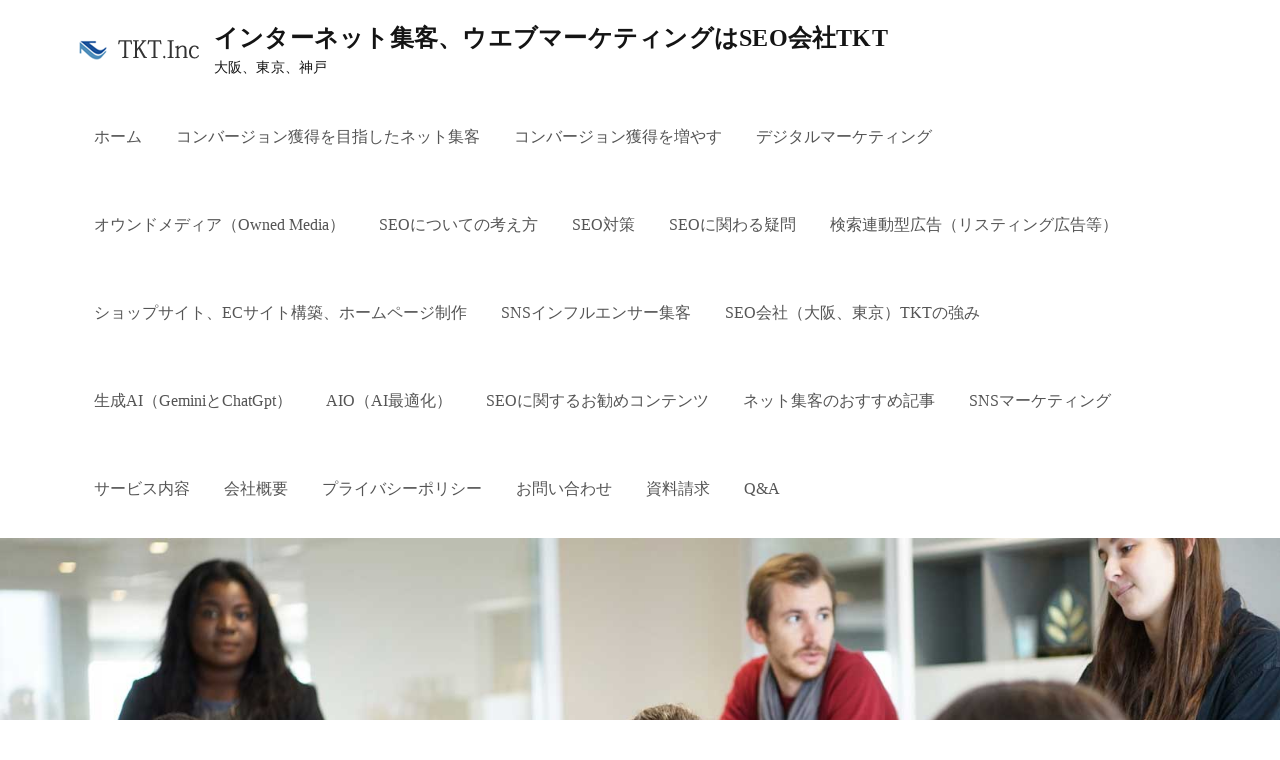

--- FILE ---
content_type: text/html; charset=UTF-8
request_url: https://www.tkt-group.jp/tag/%E3%82%A6%E3%82%A8%E3%83%96%E3%83%9E%E3%83%BC%E3%82%B1%E3%83%86%E3%82%A3%E3%83%B3%E3%82%B0/
body_size: 19514
content:
<!DOCTYPE html> <html lang="ja"><head>
	<meta charset="UTF-8">
	<meta name="viewport" content="width=device-width, initial-scale=1">
	<link rel="profile" href="https://gmpg.org/xfn/11">
	
<title>ウエブマーケティング &#8211; インターネット集客、ウエブマーケティングはSEO会社TKT</title>
<meta name='robots' content='max-image-preview:large' />
<link rel='dns-prefetch' href='//www.googletagmanager.com' />
<link rel='dns-prefetch' href='//fonts.googleapis.com' />
<link rel="alternate" type="application/rss+xml" title="インターネット集客、ウエブマーケティングはSEO会社TKT &raquo; フィード" href="https://www.tkt-group.jp/feed/" />
<link rel="alternate" type="application/rss+xml" title="インターネット集客、ウエブマーケティングはSEO会社TKT &raquo; コメントフィード" href="https://www.tkt-group.jp/comments/feed/" />
<link rel="alternate" type="application/rss+xml" title="インターネット集客、ウエブマーケティングはSEO会社TKT &raquo; ウエブマーケティング タグのフィード" href="https://www.tkt-group.jp/tag/%e3%82%a6%e3%82%a8%e3%83%96%e3%83%9e%e3%83%bc%e3%82%b1%e3%83%86%e3%82%a3%e3%83%b3%e3%82%b0/feed/" />
<style id='wp-img-auto-sizes-contain-inline-css' type='text/css'>
img:is([sizes=auto i],[sizes^="auto," i]){contain-intrinsic-size:3000px 1500px}
/*# sourceURL=wp-img-auto-sizes-contain-inline-css */
</style>
<style id='wp-emoji-styles-inline-css' type='text/css'>

	img.wp-smiley, img.emoji {
		display: inline !important;
		border: none !important;
		box-shadow: none !important;
		height: 1em !important;
		width: 1em !important;
		margin: 0 0.07em !important;
		vertical-align: -0.1em !important;
		background: none !important;
		padding: 0 !important;
	}
/*# sourceURL=wp-emoji-styles-inline-css */
</style>
<style id='wp-block-library-inline-css' type='text/css'>
:root{--wp-block-synced-color:#7a00df;--wp-block-synced-color--rgb:122,0,223;--wp-bound-block-color:var(--wp-block-synced-color);--wp-editor-canvas-background:#ddd;--wp-admin-theme-color:#007cba;--wp-admin-theme-color--rgb:0,124,186;--wp-admin-theme-color-darker-10:#006ba1;--wp-admin-theme-color-darker-10--rgb:0,107,160.5;--wp-admin-theme-color-darker-20:#005a87;--wp-admin-theme-color-darker-20--rgb:0,90,135;--wp-admin-border-width-focus:2px}@media (min-resolution:192dpi){:root{--wp-admin-border-width-focus:1.5px}}.wp-element-button{cursor:pointer}:root .has-very-light-gray-background-color{background-color:#eee}:root .has-very-dark-gray-background-color{background-color:#313131}:root .has-very-light-gray-color{color:#eee}:root .has-very-dark-gray-color{color:#313131}:root .has-vivid-green-cyan-to-vivid-cyan-blue-gradient-background{background:linear-gradient(135deg,#00d084,#0693e3)}:root .has-purple-crush-gradient-background{background:linear-gradient(135deg,#34e2e4,#4721fb 50%,#ab1dfe)}:root .has-hazy-dawn-gradient-background{background:linear-gradient(135deg,#faaca8,#dad0ec)}:root .has-subdued-olive-gradient-background{background:linear-gradient(135deg,#fafae1,#67a671)}:root .has-atomic-cream-gradient-background{background:linear-gradient(135deg,#fdd79a,#004a59)}:root .has-nightshade-gradient-background{background:linear-gradient(135deg,#330968,#31cdcf)}:root .has-midnight-gradient-background{background:linear-gradient(135deg,#020381,#2874fc)}:root{--wp--preset--font-size--normal:16px;--wp--preset--font-size--huge:42px}.has-regular-font-size{font-size:1em}.has-larger-font-size{font-size:2.625em}.has-normal-font-size{font-size:var(--wp--preset--font-size--normal)}.has-huge-font-size{font-size:var(--wp--preset--font-size--huge)}.has-text-align-center{text-align:center}.has-text-align-left{text-align:left}.has-text-align-right{text-align:right}.has-fit-text{white-space:nowrap!important}#end-resizable-editor-section{display:none}.aligncenter{clear:both}.items-justified-left{justify-content:flex-start}.items-justified-center{justify-content:center}.items-justified-right{justify-content:flex-end}.items-justified-space-between{justify-content:space-between}.screen-reader-text{border:0;clip-path:inset(50%);height:1px;margin:-1px;overflow:hidden;padding:0;position:absolute;width:1px;word-wrap:normal!important}.screen-reader-text:focus{background-color:#ddd;clip-path:none;color:#444;display:block;font-size:1em;height:auto;left:5px;line-height:normal;padding:15px 23px 14px;text-decoration:none;top:5px;width:auto;z-index:100000}html :where(.has-border-color){border-style:solid}html :where([style*=border-top-color]){border-top-style:solid}html :where([style*=border-right-color]){border-right-style:solid}html :where([style*=border-bottom-color]){border-bottom-style:solid}html :where([style*=border-left-color]){border-left-style:solid}html :where([style*=border-width]){border-style:solid}html :where([style*=border-top-width]){border-top-style:solid}html :where([style*=border-right-width]){border-right-style:solid}html :where([style*=border-bottom-width]){border-bottom-style:solid}html :where([style*=border-left-width]){border-left-style:solid}html :where(img[class*=wp-image-]){height:auto;max-width:100%}:where(figure){margin:0 0 1em}html :where(.is-position-sticky){--wp-admin--admin-bar--position-offset:var(--wp-admin--admin-bar--height,0px)}@media screen and (max-width:600px){html :where(.is-position-sticky){--wp-admin--admin-bar--position-offset:0px}}

/*# sourceURL=wp-block-library-inline-css */
</style><style id='wp-block-archives-inline-css' type='text/css'>
.wp-block-archives{box-sizing:border-box}.wp-block-archives-dropdown label{display:block}
/*# sourceURL=https://www.tkt-group.jp/wp-includes/blocks/archives/style.min.css */
</style>
<style id='wp-block-categories-inline-css' type='text/css'>
.wp-block-categories{box-sizing:border-box}.wp-block-categories.alignleft{margin-right:2em}.wp-block-categories.alignright{margin-left:2em}.wp-block-categories.wp-block-categories-dropdown.aligncenter{text-align:center}.wp-block-categories .wp-block-categories__label{display:block;width:100%}
/*# sourceURL=https://www.tkt-group.jp/wp-includes/blocks/categories/style.min.css */
</style>
<style id='wp-block-heading-inline-css' type='text/css'>
h1:where(.wp-block-heading).has-background,h2:where(.wp-block-heading).has-background,h3:where(.wp-block-heading).has-background,h4:where(.wp-block-heading).has-background,h5:where(.wp-block-heading).has-background,h6:where(.wp-block-heading).has-background{padding:1.25em 2.375em}h1.has-text-align-left[style*=writing-mode]:where([style*=vertical-lr]),h1.has-text-align-right[style*=writing-mode]:where([style*=vertical-rl]),h2.has-text-align-left[style*=writing-mode]:where([style*=vertical-lr]),h2.has-text-align-right[style*=writing-mode]:where([style*=vertical-rl]),h3.has-text-align-left[style*=writing-mode]:where([style*=vertical-lr]),h3.has-text-align-right[style*=writing-mode]:where([style*=vertical-rl]),h4.has-text-align-left[style*=writing-mode]:where([style*=vertical-lr]),h4.has-text-align-right[style*=writing-mode]:where([style*=vertical-rl]),h5.has-text-align-left[style*=writing-mode]:where([style*=vertical-lr]),h5.has-text-align-right[style*=writing-mode]:where([style*=vertical-rl]),h6.has-text-align-left[style*=writing-mode]:where([style*=vertical-lr]),h6.has-text-align-right[style*=writing-mode]:where([style*=vertical-rl]){rotate:180deg}
/*# sourceURL=https://www.tkt-group.jp/wp-includes/blocks/heading/style.min.css */
</style>
<style id='wp-block-latest-posts-inline-css' type='text/css'>
.wp-block-latest-posts{box-sizing:border-box}.wp-block-latest-posts.alignleft{margin-right:2em}.wp-block-latest-posts.alignright{margin-left:2em}.wp-block-latest-posts.wp-block-latest-posts__list{list-style:none}.wp-block-latest-posts.wp-block-latest-posts__list li{clear:both;overflow-wrap:break-word}.wp-block-latest-posts.is-grid{display:flex;flex-wrap:wrap}.wp-block-latest-posts.is-grid li{margin:0 1.25em 1.25em 0;width:100%}@media (min-width:600px){.wp-block-latest-posts.columns-2 li{width:calc(50% - .625em)}.wp-block-latest-posts.columns-2 li:nth-child(2n){margin-right:0}.wp-block-latest-posts.columns-3 li{width:calc(33.33333% - .83333em)}.wp-block-latest-posts.columns-3 li:nth-child(3n){margin-right:0}.wp-block-latest-posts.columns-4 li{width:calc(25% - .9375em)}.wp-block-latest-posts.columns-4 li:nth-child(4n){margin-right:0}.wp-block-latest-posts.columns-5 li{width:calc(20% - 1em)}.wp-block-latest-posts.columns-5 li:nth-child(5n){margin-right:0}.wp-block-latest-posts.columns-6 li{width:calc(16.66667% - 1.04167em)}.wp-block-latest-posts.columns-6 li:nth-child(6n){margin-right:0}}:root :where(.wp-block-latest-posts.is-grid){padding:0}:root :where(.wp-block-latest-posts.wp-block-latest-posts__list){padding-left:0}.wp-block-latest-posts__post-author,.wp-block-latest-posts__post-date{display:block;font-size:.8125em}.wp-block-latest-posts__post-excerpt,.wp-block-latest-posts__post-full-content{margin-bottom:1em;margin-top:.5em}.wp-block-latest-posts__featured-image a{display:inline-block}.wp-block-latest-posts__featured-image img{height:auto;max-width:100%;width:auto}.wp-block-latest-posts__featured-image.alignleft{float:left;margin-right:1em}.wp-block-latest-posts__featured-image.alignright{float:right;margin-left:1em}.wp-block-latest-posts__featured-image.aligncenter{margin-bottom:1em;text-align:center}
/*# sourceURL=https://www.tkt-group.jp/wp-includes/blocks/latest-posts/style.min.css */
</style>
<style id='wp-block-search-inline-css' type='text/css'>
.wp-block-search__button{margin-left:10px;word-break:normal}.wp-block-search__button.has-icon{line-height:0}.wp-block-search__button svg{height:1.25em;min-height:24px;min-width:24px;width:1.25em;fill:currentColor;vertical-align:text-bottom}:where(.wp-block-search__button){border:1px solid #ccc;padding:6px 10px}.wp-block-search__inside-wrapper{display:flex;flex:auto;flex-wrap:nowrap;max-width:100%}.wp-block-search__label{width:100%}.wp-block-search.wp-block-search__button-only .wp-block-search__button{box-sizing:border-box;display:flex;flex-shrink:0;justify-content:center;margin-left:0;max-width:100%}.wp-block-search.wp-block-search__button-only .wp-block-search__inside-wrapper{min-width:0!important;transition-property:width}.wp-block-search.wp-block-search__button-only .wp-block-search__input{flex-basis:100%;transition-duration:.3s}.wp-block-search.wp-block-search__button-only.wp-block-search__searchfield-hidden,.wp-block-search.wp-block-search__button-only.wp-block-search__searchfield-hidden .wp-block-search__inside-wrapper{overflow:hidden}.wp-block-search.wp-block-search__button-only.wp-block-search__searchfield-hidden .wp-block-search__input{border-left-width:0!important;border-right-width:0!important;flex-basis:0;flex-grow:0;margin:0;min-width:0!important;padding-left:0!important;padding-right:0!important;width:0!important}:where(.wp-block-search__input){appearance:none;border:1px solid #949494;flex-grow:1;font-family:inherit;font-size:inherit;font-style:inherit;font-weight:inherit;letter-spacing:inherit;line-height:inherit;margin-left:0;margin-right:0;min-width:3rem;padding:8px;text-decoration:unset!important;text-transform:inherit}:where(.wp-block-search__button-inside .wp-block-search__inside-wrapper){background-color:#fff;border:1px solid #949494;box-sizing:border-box;padding:4px}:where(.wp-block-search__button-inside .wp-block-search__inside-wrapper) .wp-block-search__input{border:none;border-radius:0;padding:0 4px}:where(.wp-block-search__button-inside .wp-block-search__inside-wrapper) .wp-block-search__input:focus{outline:none}:where(.wp-block-search__button-inside .wp-block-search__inside-wrapper) :where(.wp-block-search__button){padding:4px 8px}.wp-block-search.aligncenter .wp-block-search__inside-wrapper{margin:auto}.wp-block[data-align=right] .wp-block-search.wp-block-search__button-only .wp-block-search__inside-wrapper{float:right}
/*# sourceURL=https://www.tkt-group.jp/wp-includes/blocks/search/style.min.css */
</style>
<style id='wp-block-search-theme-inline-css' type='text/css'>
.wp-block-search .wp-block-search__label{font-weight:700}.wp-block-search__button{border:1px solid #ccc;padding:.375em .625em}
/*# sourceURL=https://www.tkt-group.jp/wp-includes/blocks/search/theme.min.css */
</style>
<style id='wp-block-tag-cloud-inline-css' type='text/css'>
.wp-block-tag-cloud{box-sizing:border-box}.wp-block-tag-cloud.aligncenter{justify-content:center;text-align:center}.wp-block-tag-cloud a{display:inline-block;margin-right:5px}.wp-block-tag-cloud span{display:inline-block;margin-left:5px;text-decoration:none}:root :where(.wp-block-tag-cloud.is-style-outline){display:flex;flex-wrap:wrap;gap:1ch}:root :where(.wp-block-tag-cloud.is-style-outline a){border:1px solid;font-size:unset!important;margin-right:0;padding:1ch 2ch;text-decoration:none!important}
/*# sourceURL=https://www.tkt-group.jp/wp-includes/blocks/tag-cloud/style.min.css */
</style>
<style id='wp-block-group-inline-css' type='text/css'>
.wp-block-group{box-sizing:border-box}:where(.wp-block-group.wp-block-group-is-layout-constrained){position:relative}
/*# sourceURL=https://www.tkt-group.jp/wp-includes/blocks/group/style.min.css */
</style>
<style id='wp-block-group-theme-inline-css' type='text/css'>
:where(.wp-block-group.has-background){padding:1.25em 2.375em}
/*# sourceURL=https://www.tkt-group.jp/wp-includes/blocks/group/theme.min.css */
</style>
<style id='wp-block-paragraph-inline-css' type='text/css'>
.is-small-text{font-size:.875em}.is-regular-text{font-size:1em}.is-large-text{font-size:2.25em}.is-larger-text{font-size:3em}.has-drop-cap:not(:focus):first-letter{float:left;font-size:8.4em;font-style:normal;font-weight:100;line-height:.68;margin:.05em .1em 0 0;text-transform:uppercase}body.rtl .has-drop-cap:not(:focus):first-letter{float:none;margin-left:.1em}p.has-drop-cap.has-background{overflow:hidden}:root :where(p.has-background){padding:1.25em 2.375em}:where(p.has-text-color:not(.has-link-color)) a{color:inherit}p.has-text-align-left[style*="writing-mode:vertical-lr"],p.has-text-align-right[style*="writing-mode:vertical-rl"]{rotate:180deg}
/*# sourceURL=https://www.tkt-group.jp/wp-includes/blocks/paragraph/style.min.css */
</style>
<style id='global-styles-inline-css' type='text/css'>
:root{--wp--preset--aspect-ratio--square: 1;--wp--preset--aspect-ratio--4-3: 4/3;--wp--preset--aspect-ratio--3-4: 3/4;--wp--preset--aspect-ratio--3-2: 3/2;--wp--preset--aspect-ratio--2-3: 2/3;--wp--preset--aspect-ratio--16-9: 16/9;--wp--preset--aspect-ratio--9-16: 9/16;--wp--preset--color--black: #000000;--wp--preset--color--cyan-bluish-gray: #abb8c3;--wp--preset--color--white: #ffffff;--wp--preset--color--pale-pink: #f78da7;--wp--preset--color--vivid-red: #cf2e2e;--wp--preset--color--luminous-vivid-orange: #ff6900;--wp--preset--color--luminous-vivid-amber: #fcb900;--wp--preset--color--light-green-cyan: #7bdcb5;--wp--preset--color--vivid-green-cyan: #00d084;--wp--preset--color--pale-cyan-blue: #8ed1fc;--wp--preset--color--vivid-cyan-blue: #0693e3;--wp--preset--color--vivid-purple: #9b51e0;--wp--preset--color--tan: #E6DBAD;--wp--preset--color--yellow: #FDE64B;--wp--preset--color--orange: #ED7014;--wp--preset--color--red: #D0312D;--wp--preset--color--pink: #b565a7;--wp--preset--color--purple: #A32CC4;--wp--preset--color--blue: #3A43BA;--wp--preset--color--green: #3BB143;--wp--preset--color--brown: #231709;--wp--preset--color--grey: #6C626D;--wp--preset--gradient--vivid-cyan-blue-to-vivid-purple: linear-gradient(135deg,rgb(6,147,227) 0%,rgb(155,81,224) 100%);--wp--preset--gradient--light-green-cyan-to-vivid-green-cyan: linear-gradient(135deg,rgb(122,220,180) 0%,rgb(0,208,130) 100%);--wp--preset--gradient--luminous-vivid-amber-to-luminous-vivid-orange: linear-gradient(135deg,rgb(252,185,0) 0%,rgb(255,105,0) 100%);--wp--preset--gradient--luminous-vivid-orange-to-vivid-red: linear-gradient(135deg,rgb(255,105,0) 0%,rgb(207,46,46) 100%);--wp--preset--gradient--very-light-gray-to-cyan-bluish-gray: linear-gradient(135deg,rgb(238,238,238) 0%,rgb(169,184,195) 100%);--wp--preset--gradient--cool-to-warm-spectrum: linear-gradient(135deg,rgb(74,234,220) 0%,rgb(151,120,209) 20%,rgb(207,42,186) 40%,rgb(238,44,130) 60%,rgb(251,105,98) 80%,rgb(254,248,76) 100%);--wp--preset--gradient--blush-light-purple: linear-gradient(135deg,rgb(255,206,236) 0%,rgb(152,150,240) 100%);--wp--preset--gradient--blush-bordeaux: linear-gradient(135deg,rgb(254,205,165) 0%,rgb(254,45,45) 50%,rgb(107,0,62) 100%);--wp--preset--gradient--luminous-dusk: linear-gradient(135deg,rgb(255,203,112) 0%,rgb(199,81,192) 50%,rgb(65,88,208) 100%);--wp--preset--gradient--pale-ocean: linear-gradient(135deg,rgb(255,245,203) 0%,rgb(182,227,212) 50%,rgb(51,167,181) 100%);--wp--preset--gradient--electric-grass: linear-gradient(135deg,rgb(202,248,128) 0%,rgb(113,206,126) 100%);--wp--preset--gradient--midnight: linear-gradient(135deg,rgb(2,3,129) 0%,rgb(40,116,252) 100%);--wp--preset--font-size--small: 12px;--wp--preset--font-size--medium: 20px;--wp--preset--font-size--large: 36px;--wp--preset--font-size--x-large: 42px;--wp--preset--font-size--regular: 16px;--wp--preset--font-size--larger: 36px;--wp--preset--font-size--huge: 48px;--wp--preset--spacing--20: 0.44rem;--wp--preset--spacing--30: 0.67rem;--wp--preset--spacing--40: 1rem;--wp--preset--spacing--50: 1.5rem;--wp--preset--spacing--60: 2.25rem;--wp--preset--spacing--70: 3.38rem;--wp--preset--spacing--80: 5.06rem;--wp--preset--shadow--natural: 6px 6px 9px rgba(0, 0, 0, 0.2);--wp--preset--shadow--deep: 12px 12px 50px rgba(0, 0, 0, 0.4);--wp--preset--shadow--sharp: 6px 6px 0px rgba(0, 0, 0, 0.2);--wp--preset--shadow--outlined: 6px 6px 0px -3px rgb(255, 255, 255), 6px 6px rgb(0, 0, 0);--wp--preset--shadow--crisp: 6px 6px 0px rgb(0, 0, 0);}:where(.is-layout-flex){gap: 0.5em;}:where(.is-layout-grid){gap: 0.5em;}body .is-layout-flex{display: flex;}.is-layout-flex{flex-wrap: wrap;align-items: center;}.is-layout-flex > :is(*, div){margin: 0;}body .is-layout-grid{display: grid;}.is-layout-grid > :is(*, div){margin: 0;}:where(.wp-block-columns.is-layout-flex){gap: 2em;}:where(.wp-block-columns.is-layout-grid){gap: 2em;}:where(.wp-block-post-template.is-layout-flex){gap: 1.25em;}:where(.wp-block-post-template.is-layout-grid){gap: 1.25em;}.has-black-color{color: var(--wp--preset--color--black) !important;}.has-cyan-bluish-gray-color{color: var(--wp--preset--color--cyan-bluish-gray) !important;}.has-white-color{color: var(--wp--preset--color--white) !important;}.has-pale-pink-color{color: var(--wp--preset--color--pale-pink) !important;}.has-vivid-red-color{color: var(--wp--preset--color--vivid-red) !important;}.has-luminous-vivid-orange-color{color: var(--wp--preset--color--luminous-vivid-orange) !important;}.has-luminous-vivid-amber-color{color: var(--wp--preset--color--luminous-vivid-amber) !important;}.has-light-green-cyan-color{color: var(--wp--preset--color--light-green-cyan) !important;}.has-vivid-green-cyan-color{color: var(--wp--preset--color--vivid-green-cyan) !important;}.has-pale-cyan-blue-color{color: var(--wp--preset--color--pale-cyan-blue) !important;}.has-vivid-cyan-blue-color{color: var(--wp--preset--color--vivid-cyan-blue) !important;}.has-vivid-purple-color{color: var(--wp--preset--color--vivid-purple) !important;}.has-black-background-color{background-color: var(--wp--preset--color--black) !important;}.has-cyan-bluish-gray-background-color{background-color: var(--wp--preset--color--cyan-bluish-gray) !important;}.has-white-background-color{background-color: var(--wp--preset--color--white) !important;}.has-pale-pink-background-color{background-color: var(--wp--preset--color--pale-pink) !important;}.has-vivid-red-background-color{background-color: var(--wp--preset--color--vivid-red) !important;}.has-luminous-vivid-orange-background-color{background-color: var(--wp--preset--color--luminous-vivid-orange) !important;}.has-luminous-vivid-amber-background-color{background-color: var(--wp--preset--color--luminous-vivid-amber) !important;}.has-light-green-cyan-background-color{background-color: var(--wp--preset--color--light-green-cyan) !important;}.has-vivid-green-cyan-background-color{background-color: var(--wp--preset--color--vivid-green-cyan) !important;}.has-pale-cyan-blue-background-color{background-color: var(--wp--preset--color--pale-cyan-blue) !important;}.has-vivid-cyan-blue-background-color{background-color: var(--wp--preset--color--vivid-cyan-blue) !important;}.has-vivid-purple-background-color{background-color: var(--wp--preset--color--vivid-purple) !important;}.has-black-border-color{border-color: var(--wp--preset--color--black) !important;}.has-cyan-bluish-gray-border-color{border-color: var(--wp--preset--color--cyan-bluish-gray) !important;}.has-white-border-color{border-color: var(--wp--preset--color--white) !important;}.has-pale-pink-border-color{border-color: var(--wp--preset--color--pale-pink) !important;}.has-vivid-red-border-color{border-color: var(--wp--preset--color--vivid-red) !important;}.has-luminous-vivid-orange-border-color{border-color: var(--wp--preset--color--luminous-vivid-orange) !important;}.has-luminous-vivid-amber-border-color{border-color: var(--wp--preset--color--luminous-vivid-amber) !important;}.has-light-green-cyan-border-color{border-color: var(--wp--preset--color--light-green-cyan) !important;}.has-vivid-green-cyan-border-color{border-color: var(--wp--preset--color--vivid-green-cyan) !important;}.has-pale-cyan-blue-border-color{border-color: var(--wp--preset--color--pale-cyan-blue) !important;}.has-vivid-cyan-blue-border-color{border-color: var(--wp--preset--color--vivid-cyan-blue) !important;}.has-vivid-purple-border-color{border-color: var(--wp--preset--color--vivid-purple) !important;}.has-vivid-cyan-blue-to-vivid-purple-gradient-background{background: var(--wp--preset--gradient--vivid-cyan-blue-to-vivid-purple) !important;}.has-light-green-cyan-to-vivid-green-cyan-gradient-background{background: var(--wp--preset--gradient--light-green-cyan-to-vivid-green-cyan) !important;}.has-luminous-vivid-amber-to-luminous-vivid-orange-gradient-background{background: var(--wp--preset--gradient--luminous-vivid-amber-to-luminous-vivid-orange) !important;}.has-luminous-vivid-orange-to-vivid-red-gradient-background{background: var(--wp--preset--gradient--luminous-vivid-orange-to-vivid-red) !important;}.has-very-light-gray-to-cyan-bluish-gray-gradient-background{background: var(--wp--preset--gradient--very-light-gray-to-cyan-bluish-gray) !important;}.has-cool-to-warm-spectrum-gradient-background{background: var(--wp--preset--gradient--cool-to-warm-spectrum) !important;}.has-blush-light-purple-gradient-background{background: var(--wp--preset--gradient--blush-light-purple) !important;}.has-blush-bordeaux-gradient-background{background: var(--wp--preset--gradient--blush-bordeaux) !important;}.has-luminous-dusk-gradient-background{background: var(--wp--preset--gradient--luminous-dusk) !important;}.has-pale-ocean-gradient-background{background: var(--wp--preset--gradient--pale-ocean) !important;}.has-electric-grass-gradient-background{background: var(--wp--preset--gradient--electric-grass) !important;}.has-midnight-gradient-background{background: var(--wp--preset--gradient--midnight) !important;}.has-small-font-size{font-size: var(--wp--preset--font-size--small) !important;}.has-medium-font-size{font-size: var(--wp--preset--font-size--medium) !important;}.has-large-font-size{font-size: var(--wp--preset--font-size--large) !important;}.has-x-large-font-size{font-size: var(--wp--preset--font-size--x-large) !important;}
/*# sourceURL=global-styles-inline-css */
</style>
<style id='core-block-supports-inline-css' type='text/css'>
.wp-elements-6dbf8b48244ee43706a9c913d64af679 a:where(:not(.wp-element-button)){color:var(--wp--preset--color--red);}
/*# sourceURL=core-block-supports-inline-css */
</style>

<style id='classic-theme-styles-inline-css' type='text/css'>
/*! This file is auto-generated */
.wp-block-button__link{color:#fff;background-color:#32373c;border-radius:9999px;box-shadow:none;text-decoration:none;padding:calc(.667em + 2px) calc(1.333em + 2px);font-size:1.125em}.wp-block-file__button{background:#32373c;color:#fff;text-decoration:none}
/*# sourceURL=/wp-includes/css/classic-themes.min.css */
</style>
<link rel='stylesheet' id='noble-business-google-fonts-css' href='https://fonts.googleapis.com/css?family=Montserrat%3A300%2C400%2C500%2C600%2C700&#038;subset=latin%2Clatin-ext' type='text/css' media='all' />
<link rel='stylesheet' id='fontawesome-all-css' href='https://www.tkt-group.jp/wp-content/themes/noble-business/assets/css/all.min.css?ver=4.7.0' type='text/css' media='all' />
<link rel='stylesheet' id='noble-business-blocks-css' href='https://www.tkt-group.jp/wp-content/themes/noble-business/assets/css/blocks.min.css?ver=6.9' type='text/css' media='all' />
<link rel='stylesheet' id='noble-business-style-css' href='https://www.tkt-group.jp/wp-content/themes/noble-business/style.css?ver=6.9' type='text/css' media='all' />
<style id='noble-business-style-inline-css' type='text/css'>
.site-title a,
		.site-description {
			color: #141414}
/*# sourceURL=noble-business-style-inline-css */
</style>
<script type="text/javascript" src="https://www.tkt-group.jp/wp-includes/js/jquery/jquery.min.js?ver=3.7.1" id="jquery-core-js"></script>
<script type="text/javascript" src="https://www.tkt-group.jp/wp-includes/js/jquery/jquery-migrate.min.js?ver=3.4.1" id="jquery-migrate-js"></script>

<!-- Site Kit によって追加された Google タグ（gtag.js）スニペット -->
<!-- Google アナリティクス スニペット (Site Kit が追加) -->
<script type="text/javascript" src="https://www.googletagmanager.com/gtag/js?id=GT-TWQTWDV2" id="google_gtagjs-js" async></script>
<script type="text/javascript" id="google_gtagjs-js-after">
/* <![CDATA[ */
window.dataLayer = window.dataLayer || [];function gtag(){dataLayer.push(arguments);}
gtag("set","linker",{"domains":["www.tkt-group.jp"]});
gtag("js", new Date());
gtag("set", "developer_id.dZTNiMT", true);
gtag("config", "GT-TWQTWDV2");
 window._googlesitekit = window._googlesitekit || {}; window._googlesitekit.throttledEvents = []; window._googlesitekit.gtagEvent = (name, data) => { var key = JSON.stringify( { name, data } ); if ( !! window._googlesitekit.throttledEvents[ key ] ) { return; } window._googlesitekit.throttledEvents[ key ] = true; setTimeout( () => { delete window._googlesitekit.throttledEvents[ key ]; }, 5 ); gtag( "event", name, { ...data, event_source: "site-kit" } ); }; 
//# sourceURL=google_gtagjs-js-after
/* ]]> */
</script>
<link rel="https://api.w.org/" href="https://www.tkt-group.jp/wp-json/" /><link rel="alternate" title="JSON" type="application/json" href="https://www.tkt-group.jp/wp-json/wp/v2/tags/38" /><link rel="EditURI" type="application/rsd+xml" title="RSD" href="https://www.tkt-group.jp/xmlrpc.php?rsd" />
<meta name="generator" content="WordPress 6.9" />
<meta name="generator" content="Site Kit by Google 1.167.0" /><link rel="icon" href="https://www.tkt-group.jp/wp-content/uploads/2022/07/logo.gif" sizes="32x32" />
<link rel="icon" href="https://www.tkt-group.jp/wp-content/uploads/2022/07/logo.gif" sizes="192x192" />
<link rel="apple-touch-icon" href="https://www.tkt-group.jp/wp-content/uploads/2022/07/logo.gif" />
<meta name="msapplication-TileImage" content="https://www.tkt-group.jp/wp-content/uploads/2022/07/logo.gif" />
		<style type="text/css" id="wp-custom-css">
			*{
	font-family:serif;
}

.font_red {
    color: #ff0000;     /* 文字色指定 */
}


.font_green {
    color: #00ff00;     /* 文字色指定 */
}


.font_blue {
    color: #0000ff;     /* 文字色指定 */
}


.font_navy {
    color: #000080;     /* 文字色指定 */
}



.font_yellow {
    color: #FFFF00;     /* 文字色指定 */
}

		</style>
			
<meta name="google-site-verification" content="8GoaG3LDVw6qYAzdWyvLSf9C-mYplivbQBDw6JXclu4" />	
</head>

<body class="archive tag tag-38 wp-custom-logo wp-theme-noble-business hfeed right-sidebar">

<div id="page" class="site"><a class="skip-link screen-reader-text" href="#content">Skip to content</a>		<header id="masthead" class="site-header" role="banner">    <div class="wrapper">
        <div class="site-branding">
            <div class="site-logo">
                                    <a href="https://www.tkt-group.jp/" class="custom-logo-link" rel="home"><img width="120" height="20" src="https://www.tkt-group.jp/wp-content/uploads/2022/07/logo.gif" class="custom-logo" alt="SEO、集客なら大阪、東京のSEO会社TKT" decoding="async" /></a>                            </div><!-- .site-logo -->

            <div id="site-identity">
                <h1 class="site-title">
                    <a href="https://www.tkt-group.jp/" rel="home">  インターネット集客、ウエブマーケティングはSEO会社TKT</a>
                </h1>

                                    <p class="site-description">大阪、東京、神戸</p>
                            </div><!-- #site-identity -->
        </div> <!-- .site-branding -->

        <nav id="site-navigation" class="main-navigation" role="navigation" aria-label="Primary Menu">
            <button type="button" class="menu-toggle">
                <span class="icon-bar"></span>
                <span class="icon-bar"></span>
                <span class="icon-bar"></span>
            </button>

            <div class="menu-menu-1-container"><ul id="primary-menu" class="nav-menu"><li id="menu-item-41" class="menu-item menu-item-type-custom menu-item-object-custom menu-item-home menu-item-41"><a href="https://www.tkt-group.jp/">ホーム</a></li>
<li id="menu-item-1393" class="menu-item menu-item-type-post_type menu-item-object-page menu-item-1393"><a href="https://www.tkt-group.jp/%e3%82%b3%e3%83%b3%e3%83%90%e3%83%bc%e3%82%b8%e3%83%a7%e3%83%b3%e7%8d%b2%e5%be%97%e3%82%92%e7%9b%ae%e6%8c%87%e3%81%97%e3%81%9f%e3%83%8d%e3%83%83%e3%83%88%e9%9b%86%e5%ae%a2/">コンバージョン獲得を目指したネット集客</a></li>
<li id="menu-item-1401" class="menu-item menu-item-type-post_type menu-item-object-post menu-item-1401"><a href="https://www.tkt-group.jp/%e3%82%b3%e3%83%b3%e3%83%90%e3%83%bc%e3%82%b8%e3%83%a7%e3%83%b3%e7%8d%b2%e5%be%97%e3%82%92%e5%a2%97%e3%82%84%e3%81%99/">コンバージョン獲得を増やす</a></li>
<li id="menu-item-93" class="menu-item menu-item-type-post_type menu-item-object-page menu-item-93"><a href="https://www.tkt-group.jp/%e3%83%87%e3%82%b8%e3%82%bf%e3%83%ab%e3%83%9e%e3%83%bc%e3%82%b1%e3%83%86%e3%82%a3%e3%83%b3%e3%82%b0/">デジタルマーケティング</a></li>
<li id="menu-item-188" class="menu-item menu-item-type-post_type menu-item-object-page menu-item-188"><a href="https://www.tkt-group.jp/%e3%82%aa%e3%82%a6%e3%83%b3%e3%83%89%e3%83%a1%e3%83%87%e3%82%a3%e3%82%a2%ef%bc%88owned-media%ef%bc%89/">オウンドメディア（Owned Media）</a></li>
<li id="menu-item-138" class="menu-item menu-item-type-post_type menu-item-object-page menu-item-138"><a href="https://www.tkt-group.jp/seo%e3%81%ab%e3%81%a4%e3%81%84%e3%81%a6%e3%81%ae%e8%80%83%e3%81%88%e6%96%b9/">SEOについての考え方</a></li>
<li id="menu-item-73" class="menu-item menu-item-type-post_type menu-item-object-page menu-item-73"><a href="https://www.tkt-group.jp/seo%e3%81%ae%e6%96%bd%e7%ad%96/">SEO対策</a></li>
<li id="menu-item-490" class="menu-item menu-item-type-post_type menu-item-object-post menu-item-490"><a href="https://www.tkt-group.jp/seo%e3%81%ab%e9%96%a2%e3%82%8f%e3%82%8b%e7%96%91%e5%95%8f/">SEOに関わる疑問</a></li>
<li id="menu-item-147" class="menu-item menu-item-type-post_type menu-item-object-page menu-item-147"><a href="https://www.tkt-group.jp/%e6%a4%9c%e7%b4%a2%e3%82%a8%e3%83%b3%e3%82%b8%e3%83%b3%e3%82%ad%e3%83%bc%e3%83%af%e3%83%bc%e3%83%89%e9%80%a3%e5%8b%95%e5%9e%8b%e5%ba%83%e5%91%8a%ef%bc%88%e3%83%aa%e3%82%b9%e3%83%86%e3%82%a3%e3%83%b3/">検索連動型広告（リスティング広告等）</a></li>
<li id="menu-item-626" class="menu-item menu-item-type-post_type menu-item-object-page menu-item-626"><a href="https://www.tkt-group.jp/%e3%82%b7%e3%83%a7%e3%83%83%e3%83%97%e3%82%b5%e3%82%a4%e3%83%88%e3%80%81ec%e3%82%b5%e3%82%a4%e3%83%88%e6%a7%8b%e7%af%89%e3%80%81%e5%88%b6%e4%bd%9c/">ショップサイト、ECサイト構築、ホームページ制作</a></li>
<li id="menu-item-718" class="menu-item menu-item-type-post_type menu-item-object-page menu-item-718"><a href="https://www.tkt-group.jp/sns%e3%82%a4%e3%83%b3%e3%83%95%e3%83%ab%e3%82%a8%e3%83%b3%e3%82%b5%e3%83%bc%e9%9b%86%e5%ae%a2/">SNSインフルエンサー集客</a></li>
<li id="menu-item-1208" class="menu-item menu-item-type-post_type menu-item-object-page menu-item-1208"><a href="https://www.tkt-group.jp/seo%e4%bc%9a%e7%a4%be%ef%bc%88%e5%a4%a7%e9%98%aa%e3%80%81%e6%9d%b1%e4%ba%ac%ef%bc%89tkt%e3%81%ae%e5%bc%b7%e3%81%bf/">SEO会社（大阪、東京）TKTの強み</a></li>
<li id="menu-item-1219" class="menu-item menu-item-type-post_type menu-item-object-page menu-item-1219"><a href="https://www.tkt-group.jp/%e7%94%9f%e6%88%90ai%ef%bc%88bard%e3%81%a8chatgpt%ef%bc%89/">生成AI（GeminiとChatGpt）</a></li>
<li id="menu-item-2137" class="menu-item menu-item-type-post_type menu-item-object-page menu-item-2137"><a href="https://www.tkt-group.jp/aio%ef%bc%88ai%e6%9c%80%e9%81%a9%e5%8c%96%ef%bc%89/">AIO（AI最適化）</a></li>
<li id="menu-item-1434" class="menu-item menu-item-type-post_type menu-item-object-page menu-item-1434"><a href="https://www.tkt-group.jp/seo%e3%81%ab%e9%96%a2%e3%81%99%e3%82%8b%e3%81%8a%e5%8b%a7%e3%82%81%e3%82%b3%e3%83%b3%e3%83%86%e3%83%b3%e3%83%84/">SEOに関するお勧めコンテンツ</a></li>
<li id="menu-item-1437" class="menu-item menu-item-type-post_type menu-item-object-page menu-item-1437"><a href="https://www.tkt-group.jp/%e3%83%8d%e3%83%83%e3%83%88%e9%9b%86%e5%ae%a2%e3%81%ae%e3%81%8a%e3%81%99%e3%81%99%e3%82%81%e8%a8%98%e4%ba%8b/">ネット集客のおすすめ記事</a></li>
<li id="menu-item-2675" class="menu-item menu-item-type-post_type menu-item-object-page menu-item-2675"><a href="https://www.tkt-group.jp/%e9%a3%b2%e9%a3%9f%e5%ba%97%e3%81%aesns%e3%81%a7%e3%80%8c%e3%81%84%e3%81%84%e3%81%ad%e3%80%8d%e3%82%92%e5%a2%97%e3%82%84%e3%81%99/">SNSマーケティング</a></li>
<li id="menu-item-1494" class="menu-item menu-item-type-post_type menu-item-object-page menu-item-1494"><a href="https://www.tkt-group.jp/%e3%82%b5%e3%83%bc%e3%83%93%e3%82%b9%e5%86%85%e5%ae%b9/">サービス内容</a></li>
<li id="menu-item-64" class="menu-item menu-item-type-post_type menu-item-object-page menu-item-64"><a href="https://www.tkt-group.jp/%e4%bc%9a%e7%a4%be%e6%a6%82%e8%a6%81/">会社概要</a></li>
<li id="menu-item-50" class="menu-item menu-item-type-post_type menu-item-object-page menu-item-privacy-policy menu-item-50"><a rel="privacy-policy" href="https://www.tkt-group.jp/privacy-policy/">プライバシーポリシー</a></li>
<li id="menu-item-1472" class="menu-item menu-item-type-post_type menu-item-object-page menu-item-1472"><a href="https://www.tkt-group.jp/%e3%81%8a%e5%95%8f%e3%81%84%e5%90%88%e3%82%8f%e3%81%9b/">お問い合わせ</a></li>
<li id="menu-item-1480" class="menu-item menu-item-type-post_type menu-item-object-page menu-item-1480"><a href="https://www.tkt-group.jp/%e8%b3%87%e6%96%99%e8%ab%8b%e6%b1%82/">資料請求</a></li>
<li id="menu-item-2524" class="menu-item menu-item-type-custom menu-item-object-custom menu-item-2524"><a href="https://www.tkt-group.jp/category/qa/">Q&#038;A</a></li>
</ul></div>        </nav><!-- #site-navigation -->
    </div><!-- .wrapper -->
</header> <!-- header ends here -->	<div id="content" class="site-content">
	        <div id="page-site-header">
            <img src="https://www.tkt-group.jp/wp-content/themes/noble-business/assets/images/default-header.jpg">
            <header class='page-header'>
                <div class="wrapper">
                    <h2 class="page-title">タグ: <span>ウエブマーケティング</span></h2>                </div><!-- .wrapper -->
            </header>
        </div><!-- #page-site-header -->
        <div id="content-wrapper" class="wrapper"><div class="section-gap clear">	<div id="primary" class="content-area">
		<main id="main" class="site-main blog-posts-wrapper" role="main">
			<div class="col-3 clear">

				
<article id="post-1320" class="post-1320 post type-post status-publish format-standard hentry category-google category-seo category-5 tag-google tag-seo tag-38 tag-8 tag-40 tag-37">
	<div class="post-item">
		
		<div class="entry-container">
			<header class="entry-header">
				<h2 class="entry-title"><a href="https://www.tkt-group.jp/seo%e3%81%a8%e3%82%b3%e3%82%a2%e3%82%a2%e3%83%83%e3%83%97%e3%83%87%e3%83%bc%e3%83%88%ef%bc%882024-01%ef%bc%89/" rel="bookmark">SEOとGoogleコアアップデート</a></h2>			</header><!-- .entry-header -->

			<div class="entry-content">
				<p>SEOを単に考え、キーワードの順位を上げようとする [&hellip;]</p>
			</div><!-- .entry-content -->

			                            <div class="read-more">
                    <a href="https://www.tkt-group.jp/seo%e3%81%a8%e3%82%b3%e3%82%a2%e3%82%a2%e3%83%83%e3%83%97%e3%83%87%e3%83%bc%e3%83%88%ef%bc%882024-01%ef%bc%89/">コンテンツをより詳しく<i class="fas fa-plus"></i></a>
                </div><!-- .read-more -->
            		</div><!-- .entry-container -->
	</div><!-- .post-item -->
</article><!-- #post-## -->
<article id="post-1274" class="post-1274 post type-post status-publish format-standard hentry category-ai category-google category-36 tag-e-e-a-t tag-google tag-seo tag-sge tag-38 tag-40">
	<div class="post-item">
		
		<div class="entry-container">
			<header class="entry-header">
				<h2 class="entry-title"><a href="https://www.tkt-group.jp/google%e3%81%ae%e7%94%9f%e6%88%90ai%e3%80%81sge%e3%82%92%e4%bd%bf%e3%81%a3%e3%81%a6%e3%81%bf%e3%81%be%e3%81%97%e3%81%9f/" rel="bookmark">Googleの生成AI、SGEを使ってみました</a></h2>			</header><!-- .entry-header -->

			<div class="entry-content">
				<p>試しに、「翻訳会社」で検索してみました。 こんな感 [&hellip;]</p>
			</div><!-- .entry-content -->

			                            <div class="read-more">
                    <a href="https://www.tkt-group.jp/google%e3%81%ae%e7%94%9f%e6%88%90ai%e3%80%81sge%e3%82%92%e4%bd%bf%e3%81%a3%e3%81%a6%e3%81%bf%e3%81%be%e3%81%97%e3%81%9f/">コンテンツをより詳しく<i class="fas fa-plus"></i></a>
                </div><!-- .read-more -->
            		</div><!-- .entry-container -->
	</div><!-- .post-item -->
</article><!-- #post-## -->
<article id="post-1146" class="post-1146 post type-post status-publish format-standard hentry category-google category-5 tag-ai tag-e-e-a-t tag-google tag-seo tag-38 tag-40">
	<div class="post-item">
		
		<div class="entry-container">
			<header class="entry-header">
				<h2 class="entry-title"><a href="https://www.tkt-group.jp/google%e6%a4%9c%e7%b4%a2%e3%82%a2%e3%83%ab%e3%82%b4%e3%83%aa%e3%82%ba%e3%83%a0%e3%82%b3%e3%82%a2%e3%82%a2%e3%83%83%e3%83%97%e3%83%87%e3%83%bc%e3%83%88%e3%82%92%e9%96%8b%e5%a7%8b2023%e5%b9%b43%e6%9c%88/" rel="bookmark">Google検索アルゴリズムコアアップデートを開始2023年3月15日</a></h2>			</header><!-- .entry-header -->

			<div class="entry-content">
				<p>Googleは、2023年3月15日の23時32分 [&hellip;]</p>
			</div><!-- .entry-content -->

			                            <div class="read-more">
                    <a href="https://www.tkt-group.jp/google%e6%a4%9c%e7%b4%a2%e3%82%a2%e3%83%ab%e3%82%b4%e3%83%aa%e3%82%ba%e3%83%a0%e3%82%b3%e3%82%a2%e3%82%a2%e3%83%83%e3%83%97%e3%83%87%e3%83%bc%e3%83%88%e3%82%92%e9%96%8b%e5%a7%8b2023%e5%b9%b43%e6%9c%88/">コンテンツをより詳しく<i class="fas fa-plus"></i></a>
                </div><!-- .read-more -->
            		</div><!-- .entry-container -->
	</div><!-- .post-item -->
</article><!-- #post-## -->
<article id="post-1114" class="post-1114 post type-post status-publish format-standard hentry category-google category-seo category-32 tag-chatgpt tag-google tag-seo tag-38 tag-33 tag-40 tag-37 tag-10">
	<div class="post-item">
		
		<div class="entry-container">
			<header class="entry-header">
				<h2 class="entry-title"><a href="https://www.tkt-group.jp/2023%e5%b9%b4%ef%bc%91%e6%9c%882%e6%9c%88%e3%81%aegoogle%e6%a4%9c%e7%b4%a2%e3%82%a2%e3%83%ab%e3%82%b4%e3%83%aa%e3%82%ba%e3%83%a0%e5%82%be%e5%90%91/" rel="bookmark">2023年１月2月のGoogle検索アルゴリズム傾向</a></h2>			</header><!-- .entry-header -->

			<div class="entry-content">
				<p>2022 年 10 月 14 日にアジアで行われた [&hellip;]</p>
			</div><!-- .entry-content -->

			                            <div class="read-more">
                    <a href="https://www.tkt-group.jp/2023%e5%b9%b4%ef%bc%91%e6%9c%882%e6%9c%88%e3%81%aegoogle%e6%a4%9c%e7%b4%a2%e3%82%a2%e3%83%ab%e3%82%b4%e3%83%aa%e3%82%ba%e3%83%a0%e5%82%be%e5%90%91/">コンテンツをより詳しく<i class="fas fa-plus"></i></a>
                </div><!-- .read-more -->
            		</div><!-- .entry-container -->
	</div><!-- .post-item -->
</article><!-- #post-## -->
<article id="post-1068" class="post-1068 post type-post status-publish format-standard hentry category-seo category-32 tag-seo tag-38 tag-156 tag-33 tag-88 tag-37">
	<div class="post-item">
		
		<div class="entry-container">
			<header class="entry-header">
				<h2 class="entry-title"><a href="https://www.tkt-group.jp/%e3%82%aa%e3%82%a6%e3%83%b3%e3%83%89%e3%83%a1%e3%83%87%e3%82%a3%e3%82%a2%e3%81%a8seo/" rel="bookmark">オウンドメディアとSEO</a></h2>			</header><!-- .entry-header -->

			<div class="entry-content">
				<p>オウンドメディアは何のために運用しているのか？それ [&hellip;]</p>
			</div><!-- .entry-content -->

			                            <div class="read-more">
                    <a href="https://www.tkt-group.jp/%e3%82%aa%e3%82%a6%e3%83%b3%e3%83%89%e3%83%a1%e3%83%87%e3%82%a3%e3%82%a2%e3%81%a8seo/">コンテンツをより詳しく<i class="fas fa-plus"></i></a>
                </div><!-- .read-more -->
            		</div><!-- .entry-container -->
	</div><!-- .post-item -->
</article><!-- #post-## -->
<article id="post-932" class="post-932 post type-post status-publish format-standard hentry category-google category-5 tag-google tag-hcu tag-helpful-content-update tag-seo tag-38 tag-156 tag-37 tag-120">
	<div class="post-item">
		
		<div class="entry-container">
			<header class="entry-header">
				<h2 class="entry-title"><a href="https://www.tkt-group.jp/google%e3%81%ae%e3%83%98%e3%83%ab%e3%83%97%e3%83%95%e3%83%ab%e3%82%b3%e3%83%b3%e3%83%86%e3%83%b3%e3%83%84%e3%82%a2%e3%83%83%e3%83%97%e3%83%87%e3%83%bc%e3%83%88/" rel="bookmark">Googleのヘルプフルコンテンツアップデート（HCU）</a></h2>			</header><!-- .entry-header -->

			<div class="entry-content">
				<p>2022年12月6日、Googleが公式に「Hel [&hellip;]</p>
			</div><!-- .entry-content -->

			                            <div class="read-more">
                    <a href="https://www.tkt-group.jp/google%e3%81%ae%e3%83%98%e3%83%ab%e3%83%97%e3%83%95%e3%83%ab%e3%82%b3%e3%83%b3%e3%83%86%e3%83%b3%e3%83%84%e3%82%a2%e3%83%83%e3%83%97%e3%83%87%e3%83%bc%e3%83%88/">コンテンツをより詳しく<i class="fas fa-plus"></i></a>
                </div><!-- .read-more -->
            		</div><!-- .entry-container -->
	</div><!-- .post-item -->
</article><!-- #post-## -->
<article id="post-923" class="post-923 post type-post status-publish format-standard hentry category-google category-32 tag-e-a-t tag-e-e-a-t tag-google tag-seo tag-38 tag-40 tag-158">
	<div class="post-item">
		
		<div class="entry-container">
			<header class="entry-header">
				<h2 class="entry-title"><a href="https://www.tkt-group.jp/google%e5%93%81%e8%b3%aa%e3%82%ac%e3%82%a4%e3%83%89%e3%83%a9%e3%82%a4%e3%83%b3%e3%81%aee-a-t%e3%81%ae%e6%a6%82%e5%bf%b5%e3%81%8c%e6%9b%b4%e6%96%b0%e3%81%95%e3%82%8c%e3%81%a6e-e-a-t%e3%81%ab/" rel="bookmark">Google品質ガイドラインのE-A-Tの概念が更新されてE-E-A-Tに</a></h2>			</header><!-- .entry-header -->

			<div class="entry-content">
				<p>Google品質ガイドラインを更新され、E-A-T [&hellip;]</p>
			</div><!-- .entry-content -->

			                            <div class="read-more">
                    <a href="https://www.tkt-group.jp/google%e5%93%81%e8%b3%aa%e3%82%ac%e3%82%a4%e3%83%89%e3%83%a9%e3%82%a4%e3%83%b3%e3%81%aee-a-t%e3%81%ae%e6%a6%82%e5%bf%b5%e3%81%8c%e6%9b%b4%e6%96%b0%e3%81%95%e3%82%8c%e3%81%a6e-e-a-t%e3%81%ab/">コンテンツをより詳しく<i class="fas fa-plus"></i></a>
                </div><!-- .read-more -->
            		</div><!-- .entry-container -->
	</div><!-- .post-item -->
</article><!-- #post-## -->
<article id="post-900" class="post-900 post type-post status-publish format-standard hentry category-google category-seo category-5 tag-google tag-seo tag-seogoogle tag-38 tag-156 tag-40 tag-159">
	<div class="post-item">
		
		<div class="entry-container">
			<header class="entry-header">
				<h2 class="entry-title"><a href="https://www.tkt-group.jp/seo%e3%81%afgoogle%e3%81%ae%e6%a4%9c%e7%b4%a2%e3%82%a2%e3%83%ab%e3%82%b4%e3%83%aa%e3%82%ba%e3%83%a0%e3%81%ae%e8%a7%a3%e6%9e%90%e3%81%8b%e3%82%89/" rel="bookmark">SEOはGoogleの検索アルゴリズムの解析から</a></h2>			</header><!-- .entry-header -->

			<div class="entry-content">
				<p>当たり前のことであるが、SEOをするにはGoogl [&hellip;]</p>
			</div><!-- .entry-content -->

			                            <div class="read-more">
                    <a href="https://www.tkt-group.jp/seo%e3%81%afgoogle%e3%81%ae%e6%a4%9c%e7%b4%a2%e3%82%a2%e3%83%ab%e3%82%b4%e3%83%aa%e3%82%ba%e3%83%a0%e3%81%ae%e8%a7%a3%e6%9e%90%e3%81%8b%e3%82%89/">コンテンツをより詳しく<i class="fas fa-plus"></i></a>
                </div><!-- .read-more -->
            		</div><!-- .entry-container -->
	</div><!-- .post-item -->
</article><!-- #post-## -->
<article id="post-883" class="post-883 post type-post status-publish format-standard hentry category-seo category-36 tag-conversion-rate tag-cvr tag-google tag-seo tag-seocvr tag-38 tag-40 tag-21">
	<div class="post-item">
		
		<div class="entry-container">
			<header class="entry-header">
				<h2 class="entry-title"><a href="https://www.tkt-group.jp/seo%e5%af%be%e7%ad%96%e3%81%a7%e6%9b%b4%e3%81%abcvr%e3%82%92%e4%b8%8a%e3%81%92%e3%82%8b%e6%96%b9%e6%b3%95/" rel="bookmark">SEO対策で更にCVRを上げる方法②</a></h2>			</header><!-- .entry-header -->

			<div class="entry-content">
				<p>CVR（コンバージョンレート）をSEOによって上げ [&hellip;]</p>
			</div><!-- .entry-content -->

			                            <div class="read-more">
                    <a href="https://www.tkt-group.jp/seo%e5%af%be%e7%ad%96%e3%81%a7%e6%9b%b4%e3%81%abcvr%e3%82%92%e4%b8%8a%e3%81%92%e3%82%8b%e6%96%b9%e6%b3%95/">コンテンツをより詳しく<i class="fas fa-plus"></i></a>
                </div><!-- .read-more -->
            		</div><!-- .entry-container -->
	</div><!-- .post-item -->
</article><!-- #post-## -->
<article id="post-862" class="post-862 post type-post status-publish format-standard hentry category-seo category-36 tag-google tag-seo tag-38 tag-37 tag-55">
	<div class="post-item">
		
		<div class="entry-container">
			<header class="entry-header">
				<h2 class="entry-title"><a href="https://www.tkt-group.jp/seo%e5%af%be%e7%ad%96%e3%82%92%e6%88%90%e5%8a%9f%e3%81%95%e3%81%9b%e3%81%9f%e3%81%84%e4%bc%81%e6%a5%ad%e3%81%b8/" rel="bookmark">SEO対策を成功させたい企業へ</a></h2>			</header><!-- .entry-header -->

			<div class="entry-content">
				<p>SEO対策を成功させ、会社を大きくしたいという企業 [&hellip;]</p>
			</div><!-- .entry-content -->

			                            <div class="read-more">
                    <a href="https://www.tkt-group.jp/seo%e5%af%be%e7%ad%96%e3%82%92%e6%88%90%e5%8a%9f%e3%81%95%e3%81%9b%e3%81%9f%e3%81%84%e4%bc%81%e6%a5%ad%e3%81%b8/">コンテンツをより詳しく<i class="fas fa-plus"></i></a>
                </div><!-- .read-more -->
            		</div><!-- .entry-container -->
	</div><!-- .post-item -->
</article><!-- #post-## -->
<article id="post-839" class="post-839 post type-post status-publish format-standard hentry category-seo category-32 category-36 tag-seo tag-38 tag-33 tag-40 tag-37 tag--seo">
	<div class="post-item">
		
		<div class="entry-container">
			<header class="entry-header">
				<h2 class="entry-title"><a href="https://www.tkt-group.jp/seo%e3%80%81%e3%82%b3%e3%83%b3%e3%83%86%e3%83%b3%e3%83%84%e3%83%9e%e3%83%bc%e3%82%b1%e3%83%86%e3%82%a3%e3%83%b3%e3%82%b0%e3%81%ab%e5%bf%85%e8%a6%81%e3%81%aa%e3%82%b5%e3%83%bc%e3%83%93%e3%82%b9/" rel="bookmark">SEO、コンテンツマーケティングに必要なサービス</a></h2>			</header><!-- .entry-header -->

			<div class="entry-content">
				<p>SEOやコンテンツマーケティングに必要なサービスと [&hellip;]</p>
			</div><!-- .entry-content -->

			                            <div class="read-more">
                    <a href="https://www.tkt-group.jp/seo%e3%80%81%e3%82%b3%e3%83%b3%e3%83%86%e3%83%b3%e3%83%84%e3%83%9e%e3%83%bc%e3%82%b1%e3%83%86%e3%82%a3%e3%83%b3%e3%82%b0%e3%81%ab%e5%bf%85%e8%a6%81%e3%81%aa%e3%82%b5%e3%83%bc%e3%83%93%e3%82%b9/">コンテンツをより詳しく<i class="fas fa-plus"></i></a>
                </div><!-- .read-more -->
            		</div><!-- .entry-container -->
	</div><!-- .post-item -->
</article><!-- #post-## -->
<article id="post-735" class="post-735 post type-post status-publish format-standard hentry category-seo category-32 category-36 tag-conversion-rate tag-cvr tag-google tag-seo tag-seocvr tag-38 tag-33 tag-40 tag-21 tag-37">
	<div class="post-item">
		
		<div class="entry-container">
			<header class="entry-header">
				<h2 class="entry-title"><a href="https://www.tkt-group.jp/seo%e3%81%ab%e3%81%8a%e3%81%84%e3%81%a6%e6%9b%b4%e3%81%abcvr%ef%bc%88%e3%82%b3%e3%83%b3%e3%83%90%e3%83%bc%e3%82%b8%e3%83%a7%e3%83%b3%e3%83%ac%e3%83%bc%e3%83%88%ef%bc%89%e3%82%92%e4%b8%8a%e3%81%92/" rel="bookmark">SEOにおいて更にCVR（コンバージョンレート）を上げる方法①</a></h2>			</header><!-- .entry-header -->

			<div class="entry-content">
				<p>SEOはリスティング広告よりもCVR（コンバージョ [&hellip;]</p>
			</div><!-- .entry-content -->

			                            <div class="read-more">
                    <a href="https://www.tkt-group.jp/seo%e3%81%ab%e3%81%8a%e3%81%84%e3%81%a6%e6%9b%b4%e3%81%abcvr%ef%bc%88%e3%82%b3%e3%83%b3%e3%83%90%e3%83%bc%e3%82%b8%e3%83%a7%e3%83%b3%e3%83%ac%e3%83%bc%e3%83%88%ef%bc%89%e3%82%92%e4%b8%8a%e3%81%92/">コンテンツをより詳しく<i class="fas fa-plus"></i></a>
                </div><!-- .read-more -->
            		</div><!-- .entry-container -->
	</div><!-- .post-item -->
</article><!-- #post-## -->
<article id="post-514" class="post-514 post type-post status-publish format-standard hentry category-google tag-ga tag-ga4 tag-google tag-165 tag-38 tag-155 tag-24 tag-97 tag-98">
	<div class="post-item">
		
		<div class="entry-container">
			<header class="entry-header">
				<h2 class="entry-title"><a href="https://www.tkt-group.jp/%e3%82%b5%e3%82%a4%e3%83%88%e3%81%b8%e3%81%ae%e3%82%a2%e3%82%af%e3%82%bb%e3%82%b9%e3%81%afgoogle%e3%81%ae%e3%82%a2%e3%83%8a%e3%83%aa%e3%83%86%e3%82%a3%e3%82%af%e3%82%b9%e3%81%a7%e3%83%81%e3%82%a7/" rel="bookmark">サイトへのアクセスはGoogleのアナリティクスでチェック</a></h2>			</header><!-- .entry-header -->

			<div class="entry-content">
				<p>多くのサイト運営者はサイトへのアクセスをチェックし [&hellip;]</p>
			</div><!-- .entry-content -->

			                            <div class="read-more">
                    <a href="https://www.tkt-group.jp/%e3%82%b5%e3%82%a4%e3%83%88%e3%81%b8%e3%81%ae%e3%82%a2%e3%82%af%e3%82%bb%e3%82%b9%e3%81%afgoogle%e3%81%ae%e3%82%a2%e3%83%8a%e3%83%aa%e3%83%86%e3%82%a3%e3%82%af%e3%82%b9%e3%81%a7%e3%83%81%e3%82%a7/">コンテンツをより詳しく<i class="fas fa-plus"></i></a>
                </div><!-- .read-more -->
            		</div><!-- .entry-container -->
	</div><!-- .post-item -->
</article><!-- #post-## -->
<article id="post-631" class="post-631 post type-post status-publish format-standard hentry category-seo category-36 tag-google tag-seo tag-38 tag-156 tag-40 tag-43 tag-89 tag-10 tag-44">
	<div class="post-item">
		
		<div class="entry-container">
			<header class="entry-header">
				<h2 class="entry-title"><a href="https://www.tkt-group.jp/seo%e4%bc%9a%e7%a4%be%e3%81%ae%e8%80%83%e3%81%88%e3%82%8b%e9%9b%86%e5%ae%a2/" rel="bookmark">SEO会社の考える集客</a></h2>			</header><!-- .entry-header -->

			<div class="entry-content">
				<p>集客というものを考える場合、SEOを含めたコンテン [&hellip;]</p>
			</div><!-- .entry-content -->

			                            <div class="read-more">
                    <a href="https://www.tkt-group.jp/seo%e4%bc%9a%e7%a4%be%e3%81%ae%e8%80%83%e3%81%88%e3%82%8b%e9%9b%86%e5%ae%a2/">コンテンツをより詳しく<i class="fas fa-plus"></i></a>
                </div><!-- .read-more -->
            		</div><!-- .entry-container -->
	</div><!-- .post-item -->
</article><!-- #post-## -->
<article id="post-659" class="post-659 post type-post status-publish format-standard hentry category-27 tag-google tag-yahoo tag-38 tag-37 tag-29 tag-102 tag-101">
	<div class="post-item">
		
		<div class="entry-container">
			<header class="entry-header">
				<h2 class="entry-title"><a href="https://www.tkt-group.jp/%e3%83%aa%e3%82%b9%e3%83%86%e3%82%a3%e3%83%b3%e3%82%b0%e5%ba%83%e5%91%8a%e3%81%ae%e6%96%87%e8%a8%80%e3%81%ab%e3%81%a4%e3%81%84%e3%81%a6/" rel="bookmark">リスティング広告の文言について</a></h2>			</header><!-- .entry-header -->

			<div class="entry-content">
				<p>リスティング広告において、コンバージョン獲得を考え [&hellip;]</p>
			</div><!-- .entry-content -->

			                            <div class="read-more">
                    <a href="https://www.tkt-group.jp/%e3%83%aa%e3%82%b9%e3%83%86%e3%82%a3%e3%83%b3%e3%82%b0%e5%ba%83%e5%91%8a%e3%81%ae%e6%96%87%e8%a8%80%e3%81%ab%e3%81%a4%e3%81%84%e3%81%a6/">コンテンツをより詳しく<i class="fas fa-plus"></i></a>
                </div><!-- .read-more -->
            		</div><!-- .entry-container -->
	</div><!-- .post-item -->
</article><!-- #post-## -->
<article id="post-290" class="post-290 post type-post status-publish format-standard hentry category-seo category-36 tag-seo tag-38 tag-37">
	<div class="post-item">
		
		<div class="entry-container">
			<header class="entry-header">
				<h2 class="entry-title"><a href="https://www.tkt-group.jp/seo%e4%bc%9a%e7%a4%be%e3%81%a3%e3%81%a6/" rel="bookmark">SEO会社って</a></h2>			</header><!-- .entry-header -->

			<div class="entry-content">
				<p>今、SEO会社ってあるのか？というと実際にはSEO [&hellip;]</p>
			</div><!-- .entry-content -->

			                            <div class="read-more">
                    <a href="https://www.tkt-group.jp/seo%e4%bc%9a%e7%a4%be%e3%81%a3%e3%81%a6/">コンテンツをより詳しく<i class="fas fa-plus"></i></a>
                </div><!-- .read-more -->
            		</div><!-- .entry-container -->
	</div><!-- .post-item -->
</article><!-- #post-## -->
<article id="post-194" class="post-194 post type-post status-publish format-standard hentry category-36 tag-seo tag-ssl tag-38 tag-40 tag-37 tag--seo">
	<div class="post-item">
		
		<div class="entry-container">
			<header class="entry-header">
				<h2 class="entry-title"><a href="https://www.tkt-group.jp/%e3%83%87%e3%82%b8%e3%82%bf%e3%83%ab%e3%83%9e%e3%83%bc%e3%82%b1%e3%83%86%e3%82%a3%e3%83%b3%e3%82%b0%e3%80%81%e3%82%a6%e3%82%a8%e3%83%96%e3%83%9e%e3%83%bc%e3%82%b1%e3%83%86%e3%82%a3%e3%83%b3%e3%82%b0/" rel="bookmark">デジタルマーケティング、ウエブマーケティングはサイトの構成から</a></h2>			</header><!-- .entry-header -->

			<div class="entry-content">
				<p>デジタルマーケティング、ウエブマーケティングをする [&hellip;]</p>
			</div><!-- .entry-content -->

			                            <div class="read-more">
                    <a href="https://www.tkt-group.jp/%e3%83%87%e3%82%b8%e3%82%bf%e3%83%ab%e3%83%9e%e3%83%bc%e3%82%b1%e3%83%86%e3%82%a3%e3%83%b3%e3%82%b0%e3%80%81%e3%82%a6%e3%82%a8%e3%83%96%e3%83%9e%e3%83%bc%e3%82%b1%e3%83%86%e3%82%a3%e3%83%b3%e3%82%b0/">コンテンツをより詳しく<i class="fas fa-plus"></i></a>
                </div><!-- .read-more -->
            		</div><!-- .entry-container -->
	</div><!-- .post-item -->
</article><!-- #post-## -->
<article id="post-512" class="post-512 post type-post status-publish format-standard hentry category-seo category-youtube category-36 category-27 tag-google tag-seo tag-youtube tag-38 tag-40 tag--seo tag-28">
	<div class="post-item">
		
		<div class="entry-container">
			<header class="entry-header">
				<h2 class="entry-title"><a href="https://www.tkt-group.jp/%e3%83%87%e3%82%b8%e3%82%bf%e3%83%ab%e3%83%9e%e3%83%bc%e3%82%b1%e3%83%86%e3%82%a3%e3%83%b3%e3%82%b0%e3%81%a8%e3%81%84%e3%81%86%e3%81%8c%e4%bd%95%e3%81%8b%e3%82%89%e3%81%97%e3%81%9f%e3%82%89%e3%81%84/" rel="bookmark">デジタルマーケティングというが何からしたらいいのか？</a></h2>			</header><!-- .entry-header -->

			<div class="entry-content">
				<p>2020年頃からしきりに「今はデジタルマーケティン [&hellip;]</p>
			</div><!-- .entry-content -->

			                            <div class="read-more">
                    <a href="https://www.tkt-group.jp/%e3%83%87%e3%82%b8%e3%82%bf%e3%83%ab%e3%83%9e%e3%83%bc%e3%82%b1%e3%83%86%e3%82%a3%e3%83%b3%e3%82%b0%e3%81%a8%e3%81%84%e3%81%86%e3%81%8c%e4%bd%95%e3%81%8b%e3%82%89%e3%81%97%e3%81%9f%e3%82%89%e3%81%84/">コンテンツをより詳しく<i class="fas fa-plus"></i></a>
                </div><!-- .read-more -->
            		</div><!-- .entry-container -->
	</div><!-- .post-item -->
</article><!-- #post-## -->			</div>
				</main><!-- #main -->
	</div><!-- #primary -->

	<aside id="secondary" class="widget-area" role="complementary">
		<aside id="nav_menu-2" class="widget widget_nav_menu"><h2 class="widget-title">MENU</h2><div class="menu-menu2-container"><ul id="menu-menu2" class="menu"><li id="menu-item-184" class="menu-item menu-item-type-post_type menu-item-object-page menu-item-184"><a href="https://www.tkt-group.jp/%e3%83%87%e3%82%b8%e3%82%bf%e3%83%ab%e3%83%9e%e3%83%bc%e3%82%b1%e3%83%86%e3%82%a3%e3%83%b3%e3%82%b0/">デジタルマーケティング</a></li>
<li id="menu-item-296" class="menu-item menu-item-type-post_type menu-item-object-post menu-item-296"><a href="https://www.tkt-group.jp/%e3%83%87%e3%82%b8%e3%82%bf%e3%83%ab%e3%83%9e%e3%83%bc%e3%82%b1%e3%83%86%e3%82%a3%e3%83%b3%e3%82%b0%e3%80%81%e3%82%a6%e3%82%a8%e3%83%96%e3%83%9e%e3%83%bc%e3%82%b1%e3%83%86%e3%82%a3%e3%83%b3%e3%82%b0/">デジタルマーケティング、ウエブマーケティングはサイトの構成から</a></li>
<li id="menu-item-551" class="menu-item menu-item-type-post_type menu-item-object-post menu-item-551"><a href="https://www.tkt-group.jp/%e3%83%87%e3%82%b8%e3%82%bf%e3%83%ab%e3%83%9e%e3%83%bc%e3%82%b1%e3%83%86%e3%82%a3%e3%83%b3%e3%82%b0%e3%81%a8%e3%81%84%e3%81%86%e3%81%8c%e4%bd%95%e3%81%8b%e3%82%89%e3%81%97%e3%81%9f%e3%82%89%e3%81%84/">デジタルマーケティングというが何からしたらいいのか？</a></li>
<li id="menu-item-187" class="menu-item menu-item-type-post_type menu-item-object-page menu-item-187"><a href="https://www.tkt-group.jp/%e3%82%aa%e3%82%a6%e3%83%b3%e3%83%89%e3%83%a1%e3%83%87%e3%82%a3%e3%82%a2%ef%bc%88owned-media%ef%bc%89/">オウンドメディア（Owned Media）</a></li>
<li id="menu-item-271" class="menu-item menu-item-type-post_type menu-item-object-post menu-item-271"><a href="https://www.tkt-group.jp/%e3%82%aa%e3%82%a6%e3%83%b3%e3%83%89%e3%83%a1%e3%83%87%e3%82%a3%e3%82%a2%e3%81%a7%e6%83%85%e5%a0%b1%e9%85%8d%e4%bf%a1%e3%81%af%e5%91%bd%e7%b6%b1/">オウンドメディアで情報配信は命綱</a></li>
<li id="menu-item-284" class="menu-item menu-item-type-post_type menu-item-object-post menu-item-284"><a href="https://www.tkt-group.jp/%e3%82%aa%e3%82%a6%e3%83%b3%e3%83%89%e3%83%a1%e3%83%87%e3%82%a3%e3%82%a2%e3%81%ae%e9%81%8b%e5%96%b6%e3%81%a7%e5%a4%a7%e4%ba%8b%e3%81%aa%e3%81%93%e3%81%a8/">オウンドメディアの運営で大事なこと</a></li>
<li id="menu-item-1075" class="menu-item menu-item-type-post_type menu-item-object-post menu-item-1075"><a href="https://www.tkt-group.jp/%e3%82%aa%e3%82%a6%e3%83%b3%e3%83%89%e3%83%a1%e3%83%87%e3%82%a3%e3%82%a2%e3%81%a8seo/">オウンドメディアとSEO</a></li>
<li id="menu-item-627" class="menu-item menu-item-type-post_type menu-item-object-page menu-item-627"><a href="https://www.tkt-group.jp/%e3%82%b7%e3%83%a7%e3%83%83%e3%83%97%e3%82%b5%e3%82%a4%e3%83%88%e3%80%81ec%e3%82%b5%e3%82%a4%e3%83%88%e6%a7%8b%e7%af%89%e3%80%81%e5%88%b6%e4%bd%9c/">ショップサイト、ECサイト構築、ホームページ制作</a></li>
<li id="menu-item-2138" class="menu-item menu-item-type-post_type menu-item-object-page menu-item-2138"><a href="https://www.tkt-group.jp/aio%ef%bc%88ai%e6%9c%80%e9%81%a9%e5%8c%96%ef%bc%89/">AIO（AI最適化）</a></li>
<li id="menu-item-2330" class="menu-item menu-item-type-post_type menu-item-object-post menu-item-2330"><a href="https://www.tkt-group.jp/aio%e3%81%ae%e6%96%bd%e7%ad%96%ef%bc%88%e5%85%b7%e4%bd%93%e7%9a%84%e3%81%aa%e6%96%b9%e6%b3%95%ef%bc%89/">AIOの施策（具体的な方法）</a></li>
<li id="menu-item-2331" class="menu-item menu-item-type-post_type menu-item-object-post menu-item-2331"><a href="https://www.tkt-group.jp/seo%e3%81%8b%e3%82%89aio%e3%81%b8/">SEOからAIOへ</a></li>
<li id="menu-item-182" class="menu-item menu-item-type-post_type menu-item-object-page menu-item-182"><a href="https://www.tkt-group.jp/%e6%a4%9c%e7%b4%a2%e3%82%a8%e3%83%b3%e3%82%b8%e3%83%b3%e3%82%ad%e3%83%bc%e3%83%af%e3%83%bc%e3%83%89%e9%80%a3%e5%8b%95%e5%9e%8b%e5%ba%83%e5%91%8a%ef%bc%88%e3%83%aa%e3%82%b9%e3%83%86%e3%82%a3%e3%83%b3/">検索連動型広告（リスティング広告等）</a></li>
<li id="menu-item-1207" class="menu-item menu-item-type-post_type menu-item-object-page menu-item-1207"><a href="https://www.tkt-group.jp/seo%e4%bc%9a%e7%a4%be%ef%bc%88%e5%a4%a7%e9%98%aa%e3%80%81%e6%9d%b1%e4%ba%ac%ef%bc%89tkt%e3%81%ae%e5%bc%b7%e3%81%bf/">SEO会社（大阪、東京）TKTの強み</a></li>
<li id="menu-item-227" class="menu-item menu-item-type-post_type menu-item-object-post menu-item-227"><a href="https://www.tkt-group.jp/%e6%a4%9c%e7%b4%a2%e3%82%a8%e3%83%b3%e3%82%b8%e3%83%b3%e9%80%a3%e5%8b%95%e5%9e%8b%e5%ba%83%e5%91%8a%e3%80%81%e3%83%aa%e3%82%b9%e3%83%86%e3%82%a3%e3%83%b3%e3%82%b0%e5%ba%83%e5%91%8a%e3%81%a7cv%e3%82%92/">検索エンジン連動型広告、リスティング広告でCVを上げる</a></li>
<li id="menu-item-686" class="menu-item menu-item-type-post_type menu-item-object-post menu-item-686"><a href="https://www.tkt-group.jp/%e3%83%aa%e3%82%b9%e3%83%86%e3%82%a3%e3%83%b3%e3%82%b0%e5%ba%83%e5%91%8a%e3%81%ae%e6%96%87%e8%a8%80%e3%81%ab%e3%81%a4%e3%81%84%e3%81%a6/">リスティング広告の文言について</a></li>
<li id="menu-item-183" class="menu-item menu-item-type-post_type menu-item-object-page menu-item-183"><a href="https://www.tkt-group.jp/seo%e3%81%ab%e3%81%a4%e3%81%84%e3%81%a6%e3%81%ae%e8%80%83%e3%81%88%e6%96%b9/">SEOについての考え方</a></li>
<li id="menu-item-185" class="menu-item menu-item-type-post_type menu-item-object-page menu-item-185"><a href="https://www.tkt-group.jp/seo%e3%81%ae%e6%96%bd%e7%ad%96/">SEO対策</a></li>
<li id="menu-item-320" class="menu-item menu-item-type-post_type menu-item-object-post menu-item-320"><a href="https://www.tkt-group.jp/seo%e3%81%a8%e3%82%b3%e3%83%b3%e3%83%86%e3%83%b3%e3%83%84%e4%bd%9c%e6%88%90/">SEOとコンテンツ作成</a></li>
<li id="menu-item-178" class="menu-item menu-item-type-post_type menu-item-object-post menu-item-178"><a href="https://www.tkt-group.jp/seo%e3%81%ae%e6%89%8b%e6%b3%95%e3%81%afseo%e4%bc%9a%e7%a4%be%e3%81%ab%e3%82%88%e3%81%a3%e3%81%a6%e6%a7%98%e3%80%85/">SEOの手法はSEO会社によって様々</a></li>
<li id="menu-item-179" class="menu-item menu-item-type-post_type menu-item-object-post menu-item-179"><a href="https://www.tkt-group.jp/%e6%a4%9c%e7%b4%a2%e3%82%a2%e3%83%ab%e3%82%b4%e3%83%aa%e3%82%ba%e3%83%a0%e3%81%ae%e3%82%b3%e3%82%a2%e3%82%a2%e3%83%83%e3%83%97%e3%83%87%e3%83%bc%e3%83%88/">検索アルゴリズムのコアアップデート</a></li>
<li id="menu-item-1322" class="menu-item menu-item-type-post_type menu-item-object-post menu-item-1322"><a href="https://www.tkt-group.jp/seo%e3%81%a8%e3%82%b3%e3%82%a2%e3%82%a2%e3%83%83%e3%83%97%e3%83%87%e3%83%bc%e3%83%88%ef%bc%882024-01%ef%bc%89/">SEOとGoogleコアアップデート</a></li>
<li id="menu-item-466" class="menu-item menu-item-type-post_type menu-item-object-post menu-item-466"><a href="https://www.tkt-group.jp/google%e6%a4%9c%e7%b4%a2%e3%82%a2%e3%83%ab%e3%82%b4%e3%83%aa%e3%82%ba%e3%83%a0%e3%81%ae%e3%82%b3%e3%82%a2%e3%82%a2%e3%83%83%e3%83%97%e3%83%87%e3%83%bc%e3%83%88%e3%81%a7%e3%81%ae%e9%a0%86%e4%bd%8d/">Google検索アルゴリズムのコアアップデートでの順位低下の対処法</a></li>
<li id="menu-item-181" class="menu-item menu-item-type-post_type menu-item-object-post menu-item-181"><a href="https://www.tkt-group.jp/%e6%97%a5%e3%80%85%e3%81%aegoogle%e3%81%ae%e6%a4%9c%e7%b4%a2%e3%82%a2%e3%83%ab%e3%82%b4%e3%83%aa%e3%82%ba%e3%83%a0%e5%a4%89%e6%9b%b4/">日々のGoogleの検索アルゴリズム変更</a></li>
<li id="menu-item-193" class="menu-item menu-item-type-post_type menu-item-object-post menu-item-193"><a href="https://www.tkt-group.jp/seo%e3%81%af%e3%81%a9%e3%81%86%e3%81%97%e3%81%a6cvr%e3%81%8c%e9%ab%98%e3%81%84%e3%81%ae%e3%81%8b/">SEOはどうしてCVR（コンバージョンレート）が高いのか？</a></li>
<li id="menu-item-787" class="menu-item menu-item-type-post_type menu-item-object-post menu-item-787"><a href="https://www.tkt-group.jp/seo%e3%81%ab%e3%81%8a%e3%81%84%e3%81%a6%e6%9b%b4%e3%81%abcvr%ef%bc%88%e3%82%b3%e3%83%b3%e3%83%90%e3%83%bc%e3%82%b8%e3%83%a7%e3%83%b3%e3%83%ac%e3%83%bc%e3%83%88%ef%bc%89%e3%82%92%e4%b8%8a%e3%81%92/">SEOにおいて更にCVR（コンバージョンレート）を上げる方法①</a></li>
<li id="menu-item-890" class="menu-item menu-item-type-post_type menu-item-object-post menu-item-890"><a href="https://www.tkt-group.jp/seo%e5%af%be%e7%ad%96%e3%81%a7%e6%9b%b4%e3%81%abcvr%e3%82%92%e4%b8%8a%e3%81%92%e3%82%8b%e6%96%b9%e6%b3%95/">SEO対策で更にCVRを上げる方法②</a></li>
<li id="menu-item-302" class="menu-item menu-item-type-post_type menu-item-object-post menu-item-302"><a href="https://www.tkt-group.jp/seo%e4%bc%9a%e7%a4%be%e3%81%a3%e3%81%a6/">SEO会社って</a></li>
<li id="menu-item-635" class="menu-item menu-item-type-post_type menu-item-object-post menu-item-635"><a href="https://www.tkt-group.jp/seo%e4%bc%9a%e7%a4%be%e3%81%ae%e8%80%83%e3%81%88%e3%82%8b%e9%9b%86%e5%ae%a2/">SEO会社の考える集客</a></li>
<li id="menu-item-398" class="menu-item menu-item-type-post_type menu-item-object-post menu-item-398"><a href="https://www.tkt-group.jp/seo%e3%81%a8%e3%83%aa%e3%82%a2%e3%83%ab%e3%83%93%e3%82%b8%e3%83%8d%e3%82%b9/">SEOとリアルビジネス</a></li>
<li id="menu-item-866" class="menu-item menu-item-type-post_type menu-item-object-post menu-item-866"><a href="https://www.tkt-group.jp/seo%e5%af%be%e7%ad%96%e3%82%92%e6%88%90%e5%8a%9f%e3%81%95%e3%81%9b%e3%81%9f%e3%81%84%e4%bc%81%e6%a5%ad%e3%81%b8/">SEO対策を成功させたい企業へ</a></li>
<li id="menu-item-325" class="menu-item menu-item-type-post_type menu-item-object-post menu-item-325"><a href="https://www.tkt-group.jp/%e5%a4%a7%e9%98%aa%e3%81%aa%e3%81%a9%e3%81%ae%e5%9c%b0%e5%9f%9f%e9%99%90%e5%ae%9a%e3%82%ad%e3%83%bc%e3%83%af%e3%83%bc%e3%83%89%e3%81%a7%e3%81%aeseo/">SEOを大阪などの地域限定キーワードで</a></li>
<li id="menu-item-593" class="menu-item menu-item-type-post_type menu-item-object-post menu-item-593"><a href="https://www.tkt-group.jp/seo%e5%af%be%e7%ad%96%e3%81%ae%e4%ba%8b%e4%be%8b%ef%bc%88%e5%9c%b0%e5%9f%9f%e9%99%90%e5%ae%9a%e3%82%ad%e3%83%bc%e3%83%af%e3%83%bc%e3%83%89%e3%80%80%e9%a3%b2%e9%a3%9f%e5%ba%97%e3%80%81%e7%be%8e/">SEO対策の事例（地域限定キーワード　飲食店、美容室、葬儀屋、不動産業者など）</a></li>
<li id="menu-item-664" class="menu-item menu-item-type-post_type menu-item-object-post menu-item-664"><a href="https://www.tkt-group.jp/seo%e5%af%be%e7%ad%96%e3%81%ae%e4%ba%8b%e4%be%8b%ef%bc%88%e3%83%a1%e3%83%bc%e3%82%ab%e3%83%bc%e3%80%81%e3%82%b7%e3%82%b9%e3%83%86%e3%83%a0%e4%bc%9a%e7%a4%be%ef%bc%89/">SEO対策の事例（メーカー、システム会社）</a></li>
<li id="menu-item-491" class="menu-item menu-item-type-post_type menu-item-object-post menu-item-491"><a href="https://www.tkt-group.jp/seo%e3%81%ab%e9%96%a2%e3%82%8f%e3%82%8b%e7%96%91%e5%95%8f/">SEOに関わる疑問</a></li>
<li id="menu-item-820" class="menu-item menu-item-type-post_type menu-item-object-post menu-item-820"><a href="https://www.tkt-group.jp/seo%e3%81%af%e7%84%a1%e9%a7%84%ef%bc%9fgoogle%e3%81%ae%e6%a4%9c%e7%b4%a2%e3%82%a2%e3%83%ab%e3%82%b4%e3%83%aa%e3%82%ba%e3%83%a0%e3%81%aeai%e3%81%ab%e5%8b%9d%e3%81%a6%e3%82%8b%ef%bc%9f/">SEOは無駄？Googleの検索アルゴリズムのAIに勝てる？</a></li>
<li id="menu-item-929" class="menu-item menu-item-type-post_type menu-item-object-post menu-item-929"><a href="https://www.tkt-group.jp/google%e5%93%81%e8%b3%aa%e3%82%ac%e3%82%a4%e3%83%89%e3%83%a9%e3%82%a4%e3%83%b3%e3%81%aee-a-t%e3%81%ae%e6%a6%82%e5%bf%b5%e3%81%8c%e6%9b%b4%e6%96%b0%e3%81%95%e3%82%8c%e3%81%a6e-e-a-t%e3%81%ab/">Google品質ガイドラインのE-A-Tの概念が更新されてE-E-A-Tに</a></li>
<li id="menu-item-937" class="menu-item menu-item-type-post_type menu-item-object-post menu-item-937"><a href="https://www.tkt-group.jp/google%e3%81%ae%e3%83%98%e3%83%ab%e3%83%97%e3%83%95%e3%83%ab%e3%82%b3%e3%83%b3%e3%83%86%e3%83%b3%e3%83%84%e3%82%a2%e3%83%83%e3%83%97%e3%83%87%e3%83%bc%e3%83%88/">Googleのヘルプフルコンテンツアップデート（HCU）</a></li>
<li id="menu-item-843" class="menu-item menu-item-type-post_type menu-item-object-post menu-item-843"><a href="https://www.tkt-group.jp/seo%e3%80%81%e3%82%b3%e3%83%b3%e3%83%86%e3%83%b3%e3%83%84%e3%83%9e%e3%83%bc%e3%82%b1%e3%83%86%e3%82%a3%e3%83%b3%e3%82%b0%e3%81%ab%e5%bf%85%e8%a6%81%e3%81%aa%e3%82%b5%e3%83%bc%e3%83%93%e3%82%b9/">SEO、コンテンツマーケティングに必要なサービス</a></li>
<li id="menu-item-797" class="menu-item menu-item-type-post_type menu-item-object-post menu-item-797"><a href="https://www.tkt-group.jp/seo%e3%81%abssl%e3%81%af%e5%bf%85%e9%a0%88%e3%81%8b%ef%bc%9f/">SEOにSSLは必須か？</a></li>
<li id="menu-item-831" class="menu-item menu-item-type-post_type menu-item-object-post menu-item-831"><a href="https://www.tkt-group.jp/seo%e3%81%ab%e8%a2%ab%e3%83%aa%e3%83%b3%e3%82%af%e3%81%af%e5%a4%a7%e4%ba%8b%ef%bc%9f/">SEOに被リンクは大事？</a></li>
<li id="menu-item-904" class="menu-item menu-item-type-post_type menu-item-object-post menu-item-904"><a href="https://www.tkt-group.jp/seo%e3%81%afgoogle%e3%81%ae%e6%a4%9c%e7%b4%a2%e3%82%a2%e3%83%ab%e3%82%b4%e3%83%aa%e3%82%ba%e3%83%a0%e3%81%ae%e8%a7%a3%e6%9e%90%e3%81%8b%e3%82%89/">SEOはGoogleの検索アルゴリズムの解析から</a></li>
<li id="menu-item-206" class="menu-item menu-item-type-post_type menu-item-object-post menu-item-206"><a href="https://www.tkt-group.jp/%e3%82%b5%e3%83%bc%e3%83%81%e3%82%b3%e3%83%b3%e3%82%bd%e3%83%bc%e3%83%ab%e3%81%ae%e5%88%a9%e7%94%a8/">サーチコンソールの利用</a></li>
<li id="menu-item-413" class="menu-item menu-item-type-post_type menu-item-object-post menu-item-413"><a href="https://www.tkt-group.jp/%e3%82%b5%e3%83%bc%e3%83%81%e3%82%b3%e3%83%b3%e3%82%bd%e3%83%bc%e3%83%ab%e3%81%a7%e3%81%ae%e5%88%86%e6%9e%90%e3%81%ab%e3%81%a4%e3%81%84%e3%81%a6/">Google Search Console（サーチコンソール）での分析</a></li>
<li id="menu-item-1185" class="menu-item menu-item-type-post_type menu-item-object-post menu-item-1185"><a href="https://www.tkt-group.jp/%e3%82%b5%e3%83%bc%e3%83%81%e3%82%b3%e3%83%b3%e3%82%bd%e3%83%bc%e3%83%ab%e3%81%a7%e8%a1%a8%e7%a4%ba%e5%9b%9e%e6%95%b0%e3%82%92%e5%a2%97%e3%82%84%e3%81%99%e6%96%b9%e6%b3%95/">Google Search Console（サーチコンソール）で合計表示回数を増やす方法</a></li>
<li id="menu-item-703" class="menu-item menu-item-type-post_type menu-item-object-post menu-item-703"><a href="https://www.tkt-group.jp/%e3%82%b5%e3%82%a4%e3%83%88%e3%81%b8%e3%81%ae%e3%82%a2%e3%82%af%e3%82%bb%e3%82%b9%e3%81%afgoogle%e3%81%ae%e3%82%a2%e3%83%8a%e3%83%aa%e3%83%86%e3%82%a3%e3%82%af%e3%82%b9%e3%81%a7%e3%83%81%e3%82%a7/">サイトへのアクセスはGoogleのアナリティクスでチェック</a></li>
<li id="menu-item-383" class="menu-item menu-item-type-post_type menu-item-object-post menu-item-383"><a href="https://www.tkt-group.jp/google%e6%a4%9c%e7%b4%a2%e3%82%92%e5%9b%bd%e5%88%a5%e3%81%ab%e6%9c%80%e9%81%a9%e5%8c%96/">Google検索を国別に最適化</a></li>
<li id="menu-item-719" class="menu-item menu-item-type-post_type menu-item-object-page menu-item-719"><a href="https://www.tkt-group.jp/sns%e3%82%a4%e3%83%b3%e3%83%95%e3%83%ab%e3%82%a8%e3%83%b3%e3%82%b5%e3%83%bc%e9%9b%86%e5%ae%a2/">SNSインフルエンサー集客</a></li>
<li id="menu-item-2676" class="menu-item menu-item-type-post_type menu-item-object-page menu-item-2676"><a href="https://www.tkt-group.jp/%e9%a3%b2%e9%a3%9f%e5%ba%97%e3%81%aesns%e3%81%a7%e3%80%8c%e3%81%84%e3%81%84%e3%81%ad%e3%80%8d%e3%82%92%e5%a2%97%e3%82%84%e3%81%99/">SNSマーケティング</a></li>
<li id="menu-item-434" class="menu-item menu-item-type-post_type menu-item-object-post menu-item-434"><a href="https://www.tkt-group.jp/%e3%82%a4%e3%83%b3%e3%83%95%e3%83%ab%e3%82%a8%e3%83%b3%e3%82%b5%e3%83%bc%e9%9b%86%e5%ae%a2%ef%bc%88youtuber%e3%80%81tiktoker%e3%80%81instagramer%e3%81%ab%e3%82%88%e3%82%8b%e9%9b%86%e5%ae%a2/">インフルエンサー集客（Youtuber、tiktoker、instagramerによる集客)</a></li>
<li id="menu-item-180" class="menu-item menu-item-type-post_type menu-item-object-post menu-item-180"><a href="https://www.tkt-group.jp/ai%e3%81%af%e3%81%99%e3%81%b9%e3%81%a6%e5%90%8c%e3%81%98%e3%81%a7%e3%81%af%e3%81%aa%e3%81%84/">AIはすべて同じではない</a></li>
<li id="menu-item-1220" class="menu-item menu-item-type-post_type menu-item-object-page menu-item-1220"><a href="https://www.tkt-group.jp/%e7%94%9f%e6%88%90ai%ef%bc%88bard%e3%81%a8chatgpt%ef%bc%89/">生成AI（GeminiとChatGpt）</a></li>
<li id="menu-item-1388" class="menu-item menu-item-type-post_type menu-item-object-page menu-item-1388"><a href="https://www.tkt-group.jp/%e3%82%b3%e3%83%b3%e3%83%90%e3%83%bc%e3%82%b8%e3%83%a7%e3%83%b3%e7%8d%b2%e5%be%97%e3%82%92%e7%9b%ae%e6%8c%87%e3%81%97%e3%81%9f%e3%83%8d%e3%83%83%e3%83%88%e9%9b%86%e5%ae%a2/">コンバージョン獲得を目指したネット集客</a></li>
</ul></div></aside><aside id="block-3" class="widget widget_block">
<div class="wp-block-group"><div class="wp-block-group__inner-container is-layout-flow wp-block-group-is-layout-flow">
<h3 class="wp-block-heading">最近の投稿</h3>


<ul class="wp-block-latest-posts__list has-dates wp-block-latest-posts"><li><a class="wp-block-latest-posts__post-title" href="https://www.tkt-group.jp/geo%e3%81%a3%e3%81%a6/">GEOって</a><time datetime="2026-01-21T14:49:25+09:00" class="wp-block-latest-posts__post-date">2026年1月21日</time></li>
<li><a class="wp-block-latest-posts__post-title" href="https://www.tkt-group.jp/%e3%82%b3%e3%83%b3%e3%83%90%e3%83%bc%e3%82%b8%e3%83%a7%e3%83%b3conversion%e7%8d%b2%e5%be%97%e3%81%a8%e3%81%af%ef%bc%9f/">コンバージョン(ConVersion)獲得とは？</a><time datetime="2026-01-06T09:27:18+09:00" class="wp-block-latest-posts__post-date">2026年1月6日</time></li>
<li><a class="wp-block-latest-posts__post-title" href="https://www.tkt-group.jp/2025-12-12%e3%82%b3%e3%82%a2%e3%82%a2%e3%83%83%e3%83%97%e3%83%87%e3%83%bc%e3%83%88%e9%96%8b%e5%a7%8b/">2025/12/12コアアップデート開始</a><time datetime="2025-12-29T07:00:07+09:00" class="wp-block-latest-posts__post-date">2025年12月29日</time></li>
<li><a class="wp-block-latest-posts__post-title" href="https://www.tkt-group.jp/llmo%e3%81%a8aio%e3%81%ae%e9%81%95%e3%81%84%e3%81%a3%e3%81%a6%e4%bd%95%ef%bc%9f/">LLMOとAIOの違いって何？</a><time datetime="2025-12-24T07:16:24+09:00" class="wp-block-latest-posts__post-date">2025年12月24日</time></li>
<li><a class="wp-block-latest-posts__post-title" href="https://www.tkt-group.jp/llmo%e3%81%ae%e6%96%bd%e7%ad%96%e3%81%a3%e3%81%a6%ef%bc%9f/">LLMOの施策って？</a><time datetime="2025-12-18T07:53:40+09:00" class="wp-block-latest-posts__post-date">2025年12月18日</time></li>
<li><a class="wp-block-latest-posts__post-title" href="https://www.tkt-group.jp/ai-overview-%e3%81%ab%e5%bc%95%e7%94%a8%e3%81%95%e3%82%8c%e3%82%8b%e3%81%9f%e3%82%81%e3%81%ab%e3%81%99%e3%81%b9%e3%81%8d%e3%81%93%e3%81%a8/">AI Overview に引用されるためにすべきこと</a><time datetime="2025-12-04T07:08:23+09:00" class="wp-block-latest-posts__post-date">2025年12月4日</time></li>
<li><a class="wp-block-latest-posts__post-title" href="https://www.tkt-group.jp/seo%e3%81%a7%e5%a4%a7%e5%88%87%e3%81%aa%e3%81%93%e3%81%a8/">SEOで大切なこと</a><time datetime="2025-12-02T08:30:58+09:00" class="wp-block-latest-posts__post-date">2025年12月2日</time></li>
<li><a class="wp-block-latest-posts__post-title" href="https://www.tkt-group.jp/%e3%83%8d%e3%83%83%e3%83%88%e9%9b%86%e5%ae%a2%e3%81%a7%e3%81%99%e3%81%b9%e3%81%8d%e3%81%93%e3%81%a8/">ネット集客ですべきこと</a><time datetime="2025-12-01T08:00:37+09:00" class="wp-block-latest-posts__post-date">2025年12月1日</time></li>
<li><a class="wp-block-latest-posts__post-title" href="https://www.tkt-group.jp/%e3%83%8d%e3%83%83%e3%83%88%e9%9b%86%e5%ae%a2%e3%81%ae%e9%87%8d%e8%a6%81%e6%80%a7/">ネット集客の重要性</a><time datetime="2025-11-26T11:06:07+09:00" class="wp-block-latest-posts__post-date">2025年11月26日</time></li>
<li><a class="wp-block-latest-posts__post-title" href="https://www.tkt-group.jp/%e3%82%aa%e3%82%a6%e3%83%b3%e3%83%89%e3%83%a1%e3%83%87%e3%82%a3%e3%82%a2%e3%81%af%e3%83%9e%e3%83%bc%e3%82%b1%e3%83%86%e3%82%a3%e3%83%b3%e3%82%b0%e3%81%a7%e3%81%af%e9%87%8d%e8%a6%81%e3%81%8b%ef%bc%9f/">オウンドメディアはマーケティングでは重要か？</a><time datetime="2025-11-18T07:05:04+09:00" class="wp-block-latest-posts__post-date">2025年11月18日</time></li>
<li><a class="wp-block-latest-posts__post-title" href="https://www.tkt-group.jp/ai-mode%e3%80%80%e3%81%ab%e3%82%88%e3%82%8b%e5%a4%89%e5%8c%96/">AI mode　による変化</a><time datetime="2025-10-16T07:55:20+09:00" class="wp-block-latest-posts__post-date">2025年10月16日</time></li>
<li><a class="wp-block-latest-posts__post-title" href="https://www.tkt-group.jp/llmo%e3%81%a3%e3%81%a6%e4%bd%95%ef%bc%9f/">LLMOって何？</a><time datetime="2025-10-13T08:08:39+09:00" class="wp-block-latest-posts__post-date">2025年10月13日</time></li>
<li><a class="wp-block-latest-posts__post-title" href="https://www.tkt-group.jp/%e5%90%88%e8%a8%88%e8%a1%a8%e7%a4%ba%e5%9b%9e%e6%95%b0%e3%81%8c%e5%a4%a7%e5%b9%85%e3%81%ab%e6%b8%9b%e5%b0%91%e3%81%97%e3%81%9f%e6%99%82%e3%81%ae%e5%af%be%e5%87%a6%e6%b3%95/">合計表示回数が大幅に減少した時の対処法</a><time datetime="2025-10-13T07:04:13+09:00" class="wp-block-latest-posts__post-date">2025年10月13日</time></li>
<li><a class="wp-block-latest-posts__post-title" href="https://www.tkt-group.jp/%e3%82%a2%e3%82%af%e3%82%bb%e3%82%b9%e8%a7%a3%e6%9e%90%e3%81%ae%e6%b3%a8%e6%84%8f%e7%82%b9/">アクセス解析の注意点（数値の詳細分析）</a><time datetime="2025-10-10T14:41:42+09:00" class="wp-block-latest-posts__post-date">2025年10月10日</time></li>
<li><a class="wp-block-latest-posts__post-title" href="https://www.tkt-group.jp/seo%e3%81%8c%e3%81%a9%e3%81%86%e3%81%97%e3%81%a6%e3%81%86%e3%81%be%e3%81%8f%e3%81%84%e3%81%8b%e3%81%aa%e3%81%84%e3%81%ae%e3%81%8b%ef%bc%9f%e8%80%83%e3%81%88%e3%81%a6%e3%82%82%e3%82%8f%e3%81%8b/">SEOがどうしてうまくいかないのか？考えてもわからない。</a><time datetime="2025-09-10T14:26:13+09:00" class="wp-block-latest-posts__post-date">2025年9月10日</time></li>
<li><a class="wp-block-latest-posts__post-title" href="https://www.tkt-group.jp/%e3%82%b0%e3%83%bc%e3%82%b0%e3%83%ab%e6%a4%9c%e7%b4%a2%e3%80%8c%ef%bd%81%ef%bd%89%e3%83%a2%e3%83%bc%e3%83%89%e3%80%8d2025-9-9%e9%96%8b%e5%a7%8b%e3%80%81%e8%a4%87%e9%9b%91%e3%81%aa%e8%b3%aa%e5%95%8f/">グーグル検索「ＡＩ mode(モード)」2025/9/9開始、複雑な質問にも１回で回答が可能に</a><time datetime="2025-09-09T06:54:49+09:00" class="wp-block-latest-posts__post-date">2025年9月9日</time></li>
<li><a class="wp-block-latest-posts__post-title" href="https://www.tkt-group.jp/aio%e3%81%ae%e6%96%bd%e7%ad%96%ef%bc%88%e5%85%b7%e4%bd%93%e7%9a%84%e3%81%aa%e6%96%b9%e6%b3%95%ef%bc%89/">AIOの施策（具体的な方法）</a><time datetime="2025-08-25T07:04:37+09:00" class="wp-block-latest-posts__post-date">2025年8月25日</time></li>
<li><a class="wp-block-latest-posts__post-title" href="https://www.tkt-group.jp/%e3%82%b5%e3%83%bc%e3%83%81%e3%82%b3%e3%83%b3%e3%82%bd%e3%83%bc%e3%83%ab%e3%81%a7%e4%bd%95%e3%81%8c%e3%82%8f%e3%81%8b%e3%82%8b%ef%bc%9f/">Search Console（サーチコンソール）で何がわかる？</a><time datetime="2025-08-21T07:11:56+09:00" class="wp-block-latest-posts__post-date">2025年8月21日</time></li>
<li><a class="wp-block-latest-posts__post-title" href="https://www.tkt-group.jp/%e5%a4%b1%e6%95%97%e3%81%97%e3%81%aa%e3%81%84seo%e4%bc%9a%e7%a4%be%e3%81%ae%e9%81%b8%e3%81%b3%e6%96%b9%ef%bc%88%e7%9b%ae%e7%9a%84%e5%9f%ba%e6%ba%96%ef%bc%89/">失敗しないSEO会社の選び方（目的基準）</a><time datetime="2025-08-18T10:54:40+09:00" class="wp-block-latest-posts__post-date">2025年8月18日</time></li>
<li><a class="wp-block-latest-posts__post-title" href="https://www.tkt-group.jp/%e5%a4%b1%e6%95%97%e3%81%97%e3%81%aa%e3%81%84seo%e4%bc%9a%e7%a4%be%e3%81%ae%e9%81%b8%e3%81%b3%e6%96%b9/">失敗しないSEO会社の選び方</a><time datetime="2025-08-10T14:10:48+09:00" class="wp-block-latest-posts__post-date">2025年8月10日</time></li>
<li><a class="wp-block-latest-posts__post-title" href="https://www.tkt-group.jp/seo%e3%81%af%e3%82%82%e3%81%86%e5%8f%a4%e3%81%84%ef%bc%9f/">SEOはもう古い？</a><time datetime="2025-08-10T07:11:20+09:00" class="wp-block-latest-posts__post-date">2025年8月10日</time></li>
<li><a class="wp-block-latest-posts__post-title" href="https://www.tkt-group.jp/google-%e3%82%b3%e3%82%a2%e3%82%a2%e3%83%83%e3%83%97%e3%83%87%e3%83%bc%e3%83%882025-6-30/">Google コアアップデート2025/6/30</a><time datetime="2025-07-18T07:43:46+09:00" class="wp-block-latest-posts__post-date">2025年7月18日</time></li>
<li><a class="wp-block-latest-posts__post-title" href="https://www.tkt-group.jp/aio%e3%81%a8seo%e3%81%ae%e9%96%a2%e4%bf%82%e3%81%af%ef%bc%9f/">AIOとSEOの関係は？</a><time datetime="2025-07-10T14:03:34+09:00" class="wp-block-latest-posts__post-date">2025年7月10日</time></li>
<li><a class="wp-block-latest-posts__post-title" href="https://www.tkt-group.jp/seo%e3%81%8b%e3%82%89aio%e3%81%b8/">SEOからAIOへ</a><time datetime="2025-07-04T08:04:09+09:00" class="wp-block-latest-posts__post-date">2025年7月4日</time></li>
<li><a class="wp-block-latest-posts__post-title" href="https://www.tkt-group.jp/ai-overview%e5%af%be%e7%ad%96%e3%81%af%e5%bf%85%e9%a0%88/">AI Overview対策は必須</a><time datetime="2025-07-03T07:46:24+09:00" class="wp-block-latest-posts__post-date">2025年7月3日</time></li>
</ul></div></div>
</aside><aside id="block-10" class="widget widget_block">
<h3 class="wp-block-heading"><a href="/%e6%8a%95%e7%a8%bf%e8%a8%98%e4%ba%8b%e4%b8%80%e8%a6%a7/">投稿記事一覧</a></h3>
</aside><aside id="block-20" class="widget widget_block">
<h2 class="wp-block-heading">TEL:0120-28-6789</h2>
</aside><aside id="block-21" class="widget widget_block">
<div class="wp-block-group"><div class="wp-block-group__inner-container is-layout-flow wp-block-group-is-layout-flow">
<p>お気軽にお問い合わせください。</p>
</div></div>
</aside><aside id="block-2" class="widget widget_block widget_search"><form role="search" method="get" action="https://www.tkt-group.jp/" class="wp-block-search__button-outside wp-block-search__text-button wp-block-search"    ><label class="wp-block-search__label" for="wp-block-search__input-1" >サイト内検索</label><div class="wp-block-search__inside-wrapper" ><input class="wp-block-search__input" id="wp-block-search__input-1" placeholder="" value="" type="search" name="s" required /><button aria-label="検索" class="wp-block-search__button wp-element-button" type="submit" >検索</button></div></form></aside><aside id="block-5" class="widget widget_block">
<div class="wp-block-group"><div class="wp-block-group__inner-container is-layout-flow wp-block-group-is-layout-flow">
<h3 class="wp-block-heading">アーカイブ</h3>


<div class="wp-block-archives-dropdown wp-block-archives"><label for="wp-block-archives-2" class="wp-block-archives__label">アーカイブ</label>
		<select id="wp-block-archives-2" name="archive-dropdown">
		<option value="">月を選択</option>	<option value='https://www.tkt-group.jp/2026/01/'> 2026年1月 &nbsp;(2)</option>
	<option value='https://www.tkt-group.jp/2025/12/'> 2025年12月 &nbsp;(6)</option>
	<option value='https://www.tkt-group.jp/2025/11/'> 2025年11月 &nbsp;(2)</option>
	<option value='https://www.tkt-group.jp/2025/10/'> 2025年10月 &nbsp;(4)</option>
	<option value='https://www.tkt-group.jp/2025/09/'> 2025年9月 &nbsp;(2)</option>
	<option value='https://www.tkt-group.jp/2025/08/'> 2025年8月 &nbsp;(5)</option>
	<option value='https://www.tkt-group.jp/2025/07/'> 2025年7月 &nbsp;(5)</option>
	<option value='https://www.tkt-group.jp/2025/06/'> 2025年6月 &nbsp;(4)</option>
	<option value='https://www.tkt-group.jp/2025/05/'> 2025年5月 &nbsp;(2)</option>
	<option value='https://www.tkt-group.jp/2025/04/'> 2025年4月 &nbsp;(2)</option>
	<option value='https://www.tkt-group.jp/2025/03/'> 2025年3月 &nbsp;(4)</option>
	<option value='https://www.tkt-group.jp/2025/02/'> 2025年2月 &nbsp;(1)</option>
	<option value='https://www.tkt-group.jp/2025/01/'> 2025年1月 &nbsp;(2)</option>
	<option value='https://www.tkt-group.jp/2024/12/'> 2024年12月 &nbsp;(4)</option>
	<option value='https://www.tkt-group.jp/2024/11/'> 2024年11月 &nbsp;(1)</option>
	<option value='https://www.tkt-group.jp/2024/09/'> 2024年9月 &nbsp;(2)</option>
	<option value='https://www.tkt-group.jp/2024/08/'> 2024年8月 &nbsp;(1)</option>
	<option value='https://www.tkt-group.jp/2024/07/'> 2024年7月 &nbsp;(2)</option>
	<option value='https://www.tkt-group.jp/2024/06/'> 2024年6月 &nbsp;(2)</option>
	<option value='https://www.tkt-group.jp/2024/05/'> 2024年5月 &nbsp;(3)</option>
	<option value='https://www.tkt-group.jp/2024/04/'> 2024年4月 &nbsp;(3)</option>
	<option value='https://www.tkt-group.jp/2024/03/'> 2024年3月 &nbsp;(1)</option>
	<option value='https://www.tkt-group.jp/2024/02/'> 2024年2月 &nbsp;(3)</option>
	<option value='https://www.tkt-group.jp/2024/01/'> 2024年1月 &nbsp;(1)</option>
	<option value='https://www.tkt-group.jp/2023/12/'> 2023年12月 &nbsp;(1)</option>
	<option value='https://www.tkt-group.jp/2023/11/'> 2023年11月 &nbsp;(1)</option>
	<option value='https://www.tkt-group.jp/2023/10/'> 2023年10月 &nbsp;(2)</option>
	<option value='https://www.tkt-group.jp/2023/09/'> 2023年9月 &nbsp;(2)</option>
	<option value='https://www.tkt-group.jp/2023/08/'> 2023年8月 &nbsp;(2)</option>
	<option value='https://www.tkt-group.jp/2023/07/'> 2023年7月 &nbsp;(3)</option>
	<option value='https://www.tkt-group.jp/2023/05/'> 2023年5月 &nbsp;(2)</option>
	<option value='https://www.tkt-group.jp/2023/04/'> 2023年4月 &nbsp;(4)</option>
	<option value='https://www.tkt-group.jp/2023/03/'> 2023年3月 &nbsp;(3)</option>
	<option value='https://www.tkt-group.jp/2023/02/'> 2023年2月 &nbsp;(5)</option>
	<option value='https://www.tkt-group.jp/2023/01/'> 2023年1月 &nbsp;(1)</option>
	<option value='https://www.tkt-group.jp/2022/12/'> 2022年12月 &nbsp;(4)</option>
	<option value='https://www.tkt-group.jp/2022/11/'> 2022年11月 &nbsp;(5)</option>
	<option value='https://www.tkt-group.jp/2022/10/'> 2022年10月 &nbsp;(10)</option>
	<option value='https://www.tkt-group.jp/2022/09/'> 2022年9月 &nbsp;(15)</option>
	<option value='https://www.tkt-group.jp/2022/08/'> 2022年8月 &nbsp;(4)</option>
	<option value='https://www.tkt-group.jp/2022/07/'> 2022年7月 &nbsp;(3)</option>
	<option value='https://www.tkt-group.jp/2022/06/'> 2022年6月 &nbsp;(3)</option>
	<option value='https://www.tkt-group.jp/2022/05/'> 2022年5月 &nbsp;(2)</option>
</select><script type="text/javascript">
/* <![CDATA[ */
( ( [ dropdownId, homeUrl ] ) => {
		const dropdown = document.getElementById( dropdownId );
		function onSelectChange() {
			setTimeout( () => {
				if ( 'escape' === dropdown.dataset.lastkey ) {
					return;
				}
				if ( dropdown.value ) {
					location.href = dropdown.value;
				}
			}, 250 );
		}
		function onKeyUp( event ) {
			if ( 'Escape' === event.key ) {
				dropdown.dataset.lastkey = 'escape';
			} else {
				delete dropdown.dataset.lastkey;
			}
		}
		function onClick() {
			delete dropdown.dataset.lastkey;
		}
		dropdown.addEventListener( 'keyup', onKeyUp );
		dropdown.addEventListener( 'click', onClick );
		dropdown.addEventListener( 'change', onSelectChange );
	} )( ["wp-block-archives-2","https://www.tkt-group.jp"] );
//# sourceURL=block_core_archives_build_dropdown_script
/* ]]> */
</script>
</div></div></div>
</aside><aside id="block-6" class="widget widget_block">
<div class="wp-block-group"><div class="wp-block-group__inner-container is-layout-flow wp-block-group-is-layout-flow">
<h3 class="wp-block-heading">カテゴリー</h3>


<ul class="wp-block-categories-list wp-block-categories">	<li class="cat-item cat-item-7"><a href="https://www.tkt-group.jp/category/ai/">AI</a>
</li>
	<li class="cat-item cat-item-295"><a href="https://www.tkt-group.jp/category/aio/">AIO</a>
</li>
	<li class="cat-item cat-item-48"><a href="https://www.tkt-group.jp/category/ar/">AR</a>
</li>
	<li class="cat-item cat-item-194"><a href="https://www.tkt-group.jp/category/gemini%ef%bc%88bard%ef%bc%89%e3%81%a8chatgpt/">Gemini（Bard）とChatGpt</a>
</li>
	<li class="cat-item cat-item-23"><a href="https://www.tkt-group.jp/category/google/">Google</a>
</li>
	<li class="cat-item cat-item-75"><a href="https://www.tkt-group.jp/category/google%e3%82%a2%e3%83%8a%e3%83%aa%e3%83%86%e3%82%a3%e3%82%af%e3%82%b9/">Googleアナリティクス</a>
</li>
	<li class="cat-item cat-item-379"><a href="https://www.tkt-group.jp/category/llmo/">LLMO</a>
</li>
	<li class="cat-item cat-item-309"><a href="https://www.tkt-group.jp/category/qa/">Q&amp;A</a>
</li>
	<li class="cat-item cat-item-16"><a href="https://www.tkt-group.jp/category/seo/">SEO</a>
</li>
	<li class="cat-item cat-item-278"><a href="https://www.tkt-group.jp/category/seo%e4%bc%9a%e7%a4%be/">SEO会社</a>
</li>
	<li class="cat-item cat-item-69"><a href="https://www.tkt-group.jp/category/youtube/">Youtube</a>
</li>
	<li class="cat-item cat-item-325"><a href="https://www.tkt-group.jp/category/%e3%82%a2%e3%82%af%e3%82%bb%e3%82%b9%e8%a7%a3%e6%9e%90/">アクセス解析</a>
</li>
	<li class="cat-item cat-item-77"><a href="https://www.tkt-group.jp/category/%e3%82%a4%e3%83%b3%e3%82%bf%e3%83%bc%e3%83%8d%e3%83%83%e3%83%88%e9%96%a2%e9%80%a3%e3%83%8b%e3%83%a5%e3%83%bc%e3%82%b9/">インターネット関連ニュース</a>
</li>
	<li class="cat-item cat-item-52"><a href="https://www.tkt-group.jp/category/%e3%82%a4%e3%83%b3%e3%83%95%e3%83%ab%e3%82%a8%e3%83%b3%e3%82%b5%e3%83%bc%e9%9b%86%e5%ae%a2/">インフルエンサー集客</a>
</li>
	<li class="cat-item cat-item-32"><a href="https://www.tkt-group.jp/category/%e3%82%aa%e3%82%a6%e3%83%b3%e3%83%89%e3%83%a1%e3%83%87%e3%82%a3%e3%82%a2/">オウンドメディア</a>
</li>
	<li class="cat-item cat-item-222"><a href="https://www.tkt-group.jp/category/%e3%82%b3%e3%83%b3%e3%83%90%e3%83%bc%e3%82%b8%e3%83%a7%e3%83%b3%e7%8d%b2%e5%be%97/">コンバージョン獲得</a>
</li>
	<li class="cat-item cat-item-192"><a href="https://www.tkt-group.jp/category/%e3%82%b5%e3%83%bc%e3%83%81%e3%82%b3%e3%83%b3%e3%82%bd%e3%83%bc%e3%83%ab/">サーチコンソール</a>
</li>
	<li class="cat-item cat-item-36"><a href="https://www.tkt-group.jp/category/%e3%83%87%e3%82%b8%e3%82%bf%e3%83%ab%e3%83%9e%e3%83%bc%e3%82%b1%e3%83%86%e3%82%a3%e3%83%b3%e3%82%b0%e3%80%81%e3%82%a6%e3%82%a8%e3%83%96%e3%83%9e%e3%83%bc%e3%82%b1%e3%83%86%e3%82%a3%e3%83%b3%e3%82%b0/">デジタルマーケティング、ウエブマーケティング</a>
</li>
	<li class="cat-item cat-item-226"><a href="https://www.tkt-group.jp/category/%e3%83%8d%e3%83%83%e3%83%88%e9%9b%86%e5%ae%a2/">ネット集客</a>
</li>
	<li class="cat-item cat-item-244"><a href="https://www.tkt-group.jp/category/%e3%83%9b%e3%83%bc%e3%83%a0%e3%83%9a%e3%83%bc%e3%82%b8%e5%88%b6%e4%bd%9c/">ホームページ制作</a>
</li>
	<li class="cat-item cat-item-27"><a href="https://www.tkt-group.jp/category/%e6%a4%9c%e7%b4%a2%e3%82%a8%e3%83%b3%e3%82%b8%e3%83%b3%e9%80%a3%e5%8b%95%e5%9e%8b%e5%ba%83%e5%91%8a%e3%80%81%e3%83%aa%e3%82%b9%e3%83%86%e3%82%a3%e3%83%b3%e3%82%b0%e5%ba%83%e5%91%8a/">検索エンジン連動型広告、リスティング広告</a>
</li>
</ul></div></div>
</aside><aside id="block-9" class="widget widget_block widget_tag_cloud"><p class="wp-block-tag-cloud"><a href="https://www.tkt-group.jp/tag/ai/" class="tag-cloud-link tag-link-11 tag-link-position-1" style="font-size: 10.590909090909pt;" aria-label="AI (14個の項目)">AI</a>
<a href="https://www.tkt-group.jp/tag/aio/" class="tag-cloud-link tag-link-296 tag-link-position-2" style="font-size: 9.5727272727273pt;" aria-label="AIO (10個の項目)">AIO</a>
<a href="https://www.tkt-group.jp/tag/aio%e3%80%80seo/" class="tag-cloud-link tag-link-299 tag-link-position-3" style="font-size: 7.1pt;" aria-label="AIO　SEO (4個の項目)">AIO　SEO</a>
<a href="https://www.tkt-group.jp/tag/bard/" class="tag-cloud-link tag-link-147 tag-link-position-4" style="font-size: 9.2818181818182pt;" aria-label="Bard (9個の項目)">Bard</a>
<a href="https://www.tkt-group.jp/tag/chatgpt/" class="tag-cloud-link tag-link-146 tag-link-position-5" style="font-size: 9.2818181818182pt;" aria-label="ChatGPT (9個の項目)">ChatGPT</a>
<a href="https://www.tkt-group.jp/tag/cvr/" class="tag-cloud-link tag-link-112 tag-link-position-6" style="font-size: 7.1pt;" aria-label="CVR (4個の項目)">CVR</a>
<a href="https://www.tkt-group.jp/tag/e-a-t/" class="tag-cloud-link tag-link-42 tag-link-position-7" style="font-size: 7.1pt;" aria-label="E-A-T (4個の項目)">E-A-T</a>
<a href="https://www.tkt-group.jp/tag/e-e-a-t/" class="tag-cloud-link tag-link-118 tag-link-position-8" style="font-size: 8.9181818181818pt;" aria-label="E-E-A-T (8個の項目)">E-E-A-T</a>
<a href="https://www.tkt-group.jp/tag/google/" class="tag-cloud-link tag-link-9 tag-link-position-9" style="font-size: 14.954545454545pt;" aria-label="Google (59個の項目)">Google</a>
<a href="https://www.tkt-group.jp/tag/google%e3%82%a2%e3%83%8a%e3%83%aa%e3%83%86%e3%82%a3%e3%82%af%e3%82%b9/" class="tag-cloud-link tag-link-35 tag-link-position-10" style="font-size: 7.1pt;" aria-label="Googleアナリティクス (4個の項目)">Googleアナリティクス</a>
<a href="https://www.tkt-group.jp/tag/google%e3%82%b3%e3%82%a2%e3%82%a2%e3%83%83%e3%83%97%e3%83%87%e3%83%bc%e3%83%88/" class="tag-cloud-link tag-link-172 tag-link-position-11" style="font-size: 8.5545454545455pt;" aria-label="googleコアアップデート (7個の項目)">googleコアアップデート</a>
<a href="https://www.tkt-group.jp/tag/google%e5%ba%83%e5%91%8a/" class="tag-cloud-link tag-link-30 tag-link-position-12" style="font-size: 7.1pt;" aria-label="Google広告 (4個の項目)">Google広告</a>
<a href="https://www.tkt-group.jp/tag/llmo/" class="tag-cloud-link tag-link-383 tag-link-position-13" style="font-size: 7.1pt;" aria-label="LLMO (4個の項目)">LLMO</a>
<a href="https://www.tkt-group.jp/tag/seo/" class="tag-cloud-link tag-link-17 tag-link-position-14" style="font-size: 15.1pt;" aria-label="SEO (62個の項目)">SEO</a>
<a href="https://www.tkt-group.jp/tag/seo%e3%80%80%e6%9d%b1%e4%ba%ac/" class="tag-cloud-link tag-link-271 tag-link-position-15" style="font-size: 7.6818181818182pt;" aria-label="SEO　東京 (5個の項目)">SEO　東京</a>
<a href="https://www.tkt-group.jp/tag/seo%e3%82%b3%e3%83%b3%e3%83%90%e3%83%bc%e3%82%b8%e3%83%a7%e3%83%b3/" class="tag-cloud-link tag-link-128 tag-link-position-16" style="font-size: 7.1pt;" aria-label="SEOコンバージョン (4個の項目)">SEOコンバージョン</a>
<a href="https://www.tkt-group.jp/tag/seo%e4%bc%9a%e7%a4%be/" class="tag-cloud-link tag-link-18 tag-link-position-17" style="font-size: 11.609090909091pt;" aria-label="SEO会社 (20個の項目)">SEO会社</a>
<a href="https://www.tkt-group.jp/tag/seo%e4%bc%9a%e7%a4%be%e3%80%80%e5%a4%a7%e9%98%aa/" class="tag-cloud-link tag-link-280 tag-link-position-18" style="font-size: 7.1pt;" aria-label="SEO会社　大阪 (4個の項目)">SEO会社　大阪</a>
<a href="https://www.tkt-group.jp/tag/seo%e4%bc%9a%e7%a4%be%e5%a4%a7%e9%98%aa/" class="tag-cloud-link tag-link-85 tag-link-position-19" style="font-size: 8.5545454545455pt;" aria-label="SEO会社大阪 (7個の項目)">SEO会社大阪</a>
<a href="https://www.tkt-group.jp/tag/seo%e4%bc%9a%e7%a4%be%e6%9d%b1%e4%ba%ac/" class="tag-cloud-link tag-link-90 tag-link-position-20" style="font-size: 7.6818181818182pt;" aria-label="SEO会社東京 (5個の項目)">SEO会社東京</a>
<a href="https://www.tkt-group.jp/tag/seo%e4%bc%9a%e7%a4%be%e7%a5%9e%e6%88%b8/" class="tag-cloud-link tag-link-108 tag-link-position-21" style="font-size: 7.1pt;" aria-label="SEO会社神戸 (4個の項目)">SEO会社神戸</a>
<a href="https://www.tkt-group.jp/tag/seo%e5%a4%a7%e9%98%aa/" class="tag-cloud-link tag-link-87 tag-link-position-22" style="font-size: 11.9pt;" aria-label="SEO大阪 (22個の項目)">SEO大阪</a>
<a href="https://www.tkt-group.jp/tag/seo%e5%af%be%e7%ad%96/" class="tag-cloud-link tag-link-86 tag-link-position-23" style="font-size: 12.990909090909pt;" aria-label="SEO対策 (31個の項目)">SEO対策</a>
<a href="https://www.tkt-group.jp/tag/seo%e6%9d%b1%e4%ba%ac/" class="tag-cloud-link tag-link-107 tag-link-position-24" style="font-size: 8.1909090909091pt;" aria-label="SEO東京 (6個の項目)">SEO東京</a>
<a href="https://www.tkt-group.jp/tag/seo%e7%a5%9e%e6%88%b8/" class="tag-cloud-link tag-link-94 tag-link-position-25" style="font-size: 10.590909090909pt;" aria-label="SEO神戸 (14個の項目)">SEO神戸</a>
<a href="https://www.tkt-group.jp/tag/sge/" class="tag-cloud-link tag-link-208 tag-link-position-26" style="font-size: 7.1pt;" aria-label="SGE (4個の項目)">SGE</a>
<a href="https://www.tkt-group.jp/tag/ssl/" class="tag-cloud-link tag-link-39 tag-link-position-27" style="font-size: 7.1pt;" aria-label="SSL (4個の項目)">SSL</a>
<a href="https://www.tkt-group.jp/tag/yahoo/" class="tag-cloud-link tag-link-61 tag-link-position-28" style="font-size: 7.6818181818182pt;" aria-label="Yahoo (5個の項目)">Yahoo</a>
<a href="https://www.tkt-group.jp/tag/yahoo%e5%ba%83%e5%91%8a/" class="tag-cloud-link tag-link-31 tag-link-position-29" style="font-size: 7.1pt;" aria-label="Yahoo広告 (4個の項目)">Yahoo広告</a>
<a href="https://www.tkt-group.jp/tag/youtube/" class="tag-cloud-link tag-link-68 tag-link-position-30" style="font-size: 7.1pt;" aria-label="Youtube (4個の項目)">Youtube</a>
<a href="https://www.tkt-group.jp/tag/%e3%82%a6%e3%82%a8%e3%83%96%e3%83%9e%e3%83%bc%e3%82%b1%e3%83%86%e3%82%a3%e3%83%b3%e3%82%b0/" class="tag-cloud-link tag-link-38 tag-link-position-31" style="font-size: 11.318181818182pt;" aria-label="ウエブマーケティング (18個の項目)">ウエブマーケティング</a>
<a href="https://www.tkt-group.jp/tag/%e3%82%a8%e3%82%b9%e3%82%a4%e3%83%bc%e3%82%aa%e3%83%bc/" class="tag-cloud-link tag-link-156 tag-link-position-32" style="font-size: 7.6818181818182pt;" aria-label="エスイーオー (5個の項目)">エスイーオー</a>
<a href="https://www.tkt-group.jp/tag/%e3%82%aa%e3%82%a6%e3%83%b3%e3%83%89%e3%83%a1%e3%83%87%e3%82%a3%e3%82%a2/" class="tag-cloud-link tag-link-33 tag-link-position-33" style="font-size: 10.590909090909pt;" aria-label="オウンドメディア (14個の項目)">オウンドメディア</a>
<a href="https://www.tkt-group.jp/tag/%e3%82%b3%e3%82%a2%e3%82%a2%e3%83%83%e3%83%97%e3%83%87%e3%83%bc%e3%83%88/" class="tag-cloud-link tag-link-8 tag-link-position-34" style="font-size: 11.609090909091pt;" aria-label="コアアップデート (20個の項目)">コアアップデート</a>
<a href="https://www.tkt-group.jp/tag/%e3%82%b3%e3%82%a2%e3%82%a2%e3%83%83%e3%83%97%e3%83%87%e3%83%bc%e3%83%88%e5%af%be%e7%ad%96/" class="tag-cloud-link tag-link-100 tag-link-position-35" style="font-size: 7.1pt;" aria-label="コアアップデート対策 (4個の項目)">コアアップデート対策</a>
<a href="https://www.tkt-group.jp/tag/%e3%82%b3%e3%83%b3%e3%83%86%e3%83%b3%e3%83%84/" class="tag-cloud-link tag-link-40 tag-link-position-36" style="font-size: 12.409090909091pt;" aria-label="コンテンツ (26個の項目)">コンテンツ</a>
<a href="https://www.tkt-group.jp/tag/%e3%82%b3%e3%83%b3%e3%83%86%e3%83%b3%e3%83%84seo/" class="tag-cloud-link tag-link-22 tag-link-position-37" style="font-size: 7.6818181818182pt;" aria-label="コンテンツSEO (5個の項目)">コンテンツSEO</a>
<a href="https://www.tkt-group.jp/tag/%e3%82%b3%e3%83%b3%e3%83%86%e3%83%b3%e3%83%84%e3%83%9e%e3%83%bc%e3%82%b1%e3%83%86%e3%82%a3%e3%83%b3%e3%82%b0/" class="tag-cloud-link tag-link-88 tag-link-position-38" style="font-size: 7.1pt;" aria-label="コンテンツマーケティング (4個の項目)">コンテンツマーケティング</a>
<a href="https://www.tkt-group.jp/tag/%e3%82%b3%e3%83%b3%e3%83%86%e3%83%b3%e3%83%84%e4%bd%9c%e6%88%90/" class="tag-cloud-link tag-link-19 tag-link-position-39" style="font-size: 8.1909090909091pt;" aria-label="コンテンツ作成 (6個の項目)">コンテンツ作成</a>
<a href="https://www.tkt-group.jp/tag/%e3%82%b3%e3%83%b3%e3%83%90%e3%83%bc%e3%82%b8%e3%83%a7%e3%83%b3/" class="tag-cloud-link tag-link-20 tag-link-position-40" style="font-size: 7.6818181818182pt;" aria-label="コンバージョン (5個の項目)">コンバージョン</a>
<a href="https://www.tkt-group.jp/tag/%e3%82%b3%e3%83%b3%e3%83%90%e3%83%bc%e3%82%b8%e3%83%a7%e3%83%b3%e3%83%ac%e3%83%bc%e3%83%88/" class="tag-cloud-link tag-link-21 tag-link-position-41" style="font-size: 7.6818181818182pt;" aria-label="コンバージョンレート (5個の項目)">コンバージョンレート</a>
<a href="https://www.tkt-group.jp/tag/%e3%82%b5%e3%83%bc%e3%83%81%e3%82%b3%e3%83%b3%e3%82%bd%e3%83%bc%e3%83%ab/" class="tag-cloud-link tag-link-24 tag-link-position-42" style="font-size: 9.2818181818182pt;" aria-label="サーチコンソール (9個の項目)">サーチコンソール</a>
<a href="https://www.tkt-group.jp/tag/%e3%82%b9%e3%83%91%e3%83%a0%e3%82%a2%e3%83%83%e3%83%97%e3%83%87%e3%83%bc%e3%83%88/" class="tag-cloud-link tag-link-211 tag-link-position-43" style="font-size: 8.5545454545455pt;" aria-label="スパムアップデート (7個の項目)">スパムアップデート</a>
<a href="https://www.tkt-group.jp/tag/%e3%83%87%e3%82%b8%e3%82%bf%e3%83%ab%e3%83%9e%e3%83%bc%e3%82%b1%e3%83%86%e3%82%a3%e3%83%b3%e3%82%b0/" class="tag-cloud-link tag-link-37 tag-link-position-44" style="font-size: 10.081818181818pt;" aria-label="デジタルマーケティング (12個の項目)">デジタルマーケティング</a>
<a href="https://www.tkt-group.jp/tag/%e3%83%8d%e3%83%83%e3%83%88%e9%9b%86%e5%ae%a2/" class="tag-cloud-link tag-link-218 tag-link-position-45" style="font-size: 8.1909090909091pt;" aria-label="ネット集客 (6個の項目)">ネット集客</a>
<a href="https://www.tkt-group.jp/tag/%e3%83%98%e3%83%ab%e3%83%97%e3%83%95%e3%83%ab%e3%82%b3%e3%83%b3%e3%83%86%e3%83%b3%e3%83%84%e3%82%a2%e3%83%83%e3%83%97%e3%83%87%e3%83%bc%e3%83%88/" class="tag-cloud-link tag-link-120 tag-link-position-46" style="font-size: 7.6818181818182pt;" aria-label="ヘルプフルコンテンツアップデート (5個の項目)">ヘルプフルコンテンツアップデート</a>
<a href="https://www.tkt-group.jp/tag/%e3%83%aa%e3%82%b9%e3%83%86%e3%82%a3%e3%83%b3%e3%82%b0%e5%ba%83%e5%91%8a/" class="tag-cloud-link tag-link-29 tag-link-position-47" style="font-size: 7.6818181818182pt;" aria-label="リスティング広告 (5個の項目)">リスティング広告</a>
<a href="https://www.tkt-group.jp/tag/%e3%83%ad%e3%83%bc%e3%82%ab%e3%83%ab%e6%a4%9c%e7%b4%a2/" class="tag-cloud-link tag-link-266 tag-link-position-48" style="font-size: 7.1pt;" aria-label="ローカル検索 (4個の項目)">ローカル検索</a>
<a href="https://www.tkt-group.jp/tag/%e5%af%be%e8%a9%b1%e5%9e%8bai/" class="tag-cloud-link tag-link-148 tag-link-position-49" style="font-size: 7.6818181818182pt;" aria-label="対話型AI (5個の項目)">対話型AI</a>
<a href="https://www.tkt-group.jp/tag/%e6%a4%9c%e7%b4%a2%e3%82%a2%e3%83%ab%e3%82%b4%e3%83%aa%e3%82%ba%e3%83%a0/" class="tag-cloud-link tag-link-10 tag-link-position-50" style="font-size: 8.9181818181818pt;" aria-label="検索アルゴリズム (8個の項目)">検索アルゴリズム</a>
<a href="https://www.tkt-group.jp/tag/%e7%94%9f%e6%88%90ai/" class="tag-cloud-link tag-link-190 tag-link-position-51" style="font-size: 8.5545454545455pt;" aria-label="生成AI (7個の項目)">生成AI</a></p></aside><aside id="block-24" class="widget widget_block">
<h3 class="wp-block-heading"><a href="https://www.tkt-group.jp/%e3%82%bf%e3%82%b0%e4%b8%80%e8%a6%a7/">タグ一覧</a></h3>
</aside><aside id="block-25" class="widget widget_block">
<h3 class="wp-block-heading"><a href="https://www.tkt-group.jp/%e3%82%ab%e3%83%86%e3%82%b4%e3%83%aa%e3%83%bc%e4%b8%80%e8%a6%a7/">カテゴリー一覧</a></h3>
</aside>	</aside><!-- #secondary -->
</div>		</div></div>
		<footer id="colophon" class="site-footer" role="contentinfo">
			    <div class="site-info">    
                <div class="wrapper">
            <span class="copy-right">Copyright © All rights reserved by TKT Ltd,. Theme Noble Business by <a target="_blank" rel="designer" href="http://creativthemes.com/">Creativ Themes</a></span>
        </div><!-- .wrapper --> 
    </div> <!-- .site-info -->
    
  		</footer><div class="backtotop"><i class="fas fa-caret-up"></i></div><script type="speculationrules">
{"prefetch":[{"source":"document","where":{"and":[{"href_matches":"/*"},{"not":{"href_matches":["/wp-*.php","/wp-admin/*","/wp-content/uploads/*","/wp-content/*","/wp-content/plugins/*","/wp-content/themes/noble-business/*","/*\\?(.+)"]}},{"not":{"selector_matches":"a[rel~=\"nofollow\"]"}},{"not":{"selector_matches":".no-prefetch, .no-prefetch a"}}]},"eagerness":"conservative"}]}
</script>
<script type="text/javascript" src="https://www.tkt-group.jp/wp-content/themes/noble-business/assets/js/navigation.min.js?ver=20151215" id="noble-business-navigation-js"></script>
<script type="text/javascript" src="https://www.tkt-group.jp/wp-content/themes/noble-business/assets/js/skip-link-focus-fix.min.js?ver=20151215" id="noble-business-skip-link-focus-fix-js"></script>
<script type="text/javascript" src="https://www.tkt-group.jp/wp-content/themes/noble-business/assets/js/custom.min.js?ver=20151215" id="noble-business-custom-js-js"></script>
<script id="wp-emoji-settings" type="application/json">
{"baseUrl":"https://s.w.org/images/core/emoji/17.0.2/72x72/","ext":".png","svgUrl":"https://s.w.org/images/core/emoji/17.0.2/svg/","svgExt":".svg","source":{"concatemoji":"https://www.tkt-group.jp/wp-includes/js/wp-emoji-release.min.js?ver=6.9"}}
</script>
<script type="module">
/* <![CDATA[ */
/*! This file is auto-generated */
const a=JSON.parse(document.getElementById("wp-emoji-settings").textContent),o=(window._wpemojiSettings=a,"wpEmojiSettingsSupports"),s=["flag","emoji"];function i(e){try{var t={supportTests:e,timestamp:(new Date).valueOf()};sessionStorage.setItem(o,JSON.stringify(t))}catch(e){}}function c(e,t,n){e.clearRect(0,0,e.canvas.width,e.canvas.height),e.fillText(t,0,0);t=new Uint32Array(e.getImageData(0,0,e.canvas.width,e.canvas.height).data);e.clearRect(0,0,e.canvas.width,e.canvas.height),e.fillText(n,0,0);const a=new Uint32Array(e.getImageData(0,0,e.canvas.width,e.canvas.height).data);return t.every((e,t)=>e===a[t])}function p(e,t){e.clearRect(0,0,e.canvas.width,e.canvas.height),e.fillText(t,0,0);var n=e.getImageData(16,16,1,1);for(let e=0;e<n.data.length;e++)if(0!==n.data[e])return!1;return!0}function u(e,t,n,a){switch(t){case"flag":return n(e,"\ud83c\udff3\ufe0f\u200d\u26a7\ufe0f","\ud83c\udff3\ufe0f\u200b\u26a7\ufe0f")?!1:!n(e,"\ud83c\udde8\ud83c\uddf6","\ud83c\udde8\u200b\ud83c\uddf6")&&!n(e,"\ud83c\udff4\udb40\udc67\udb40\udc62\udb40\udc65\udb40\udc6e\udb40\udc67\udb40\udc7f","\ud83c\udff4\u200b\udb40\udc67\u200b\udb40\udc62\u200b\udb40\udc65\u200b\udb40\udc6e\u200b\udb40\udc67\u200b\udb40\udc7f");case"emoji":return!a(e,"\ud83e\u1fac8")}return!1}function f(e,t,n,a){let r;const o=(r="undefined"!=typeof WorkerGlobalScope&&self instanceof WorkerGlobalScope?new OffscreenCanvas(300,150):document.createElement("canvas")).getContext("2d",{willReadFrequently:!0}),s=(o.textBaseline="top",o.font="600 32px Arial",{});return e.forEach(e=>{s[e]=t(o,e,n,a)}),s}function r(e){var t=document.createElement("script");t.src=e,t.defer=!0,document.head.appendChild(t)}a.supports={everything:!0,everythingExceptFlag:!0},new Promise(t=>{let n=function(){try{var e=JSON.parse(sessionStorage.getItem(o));if("object"==typeof e&&"number"==typeof e.timestamp&&(new Date).valueOf()<e.timestamp+604800&&"object"==typeof e.supportTests)return e.supportTests}catch(e){}return null}();if(!n){if("undefined"!=typeof Worker&&"undefined"!=typeof OffscreenCanvas&&"undefined"!=typeof URL&&URL.createObjectURL&&"undefined"!=typeof Blob)try{var e="postMessage("+f.toString()+"("+[JSON.stringify(s),u.toString(),c.toString(),p.toString()].join(",")+"));",a=new Blob([e],{type:"text/javascript"});const r=new Worker(URL.createObjectURL(a),{name:"wpTestEmojiSupports"});return void(r.onmessage=e=>{i(n=e.data),r.terminate(),t(n)})}catch(e){}i(n=f(s,u,c,p))}t(n)}).then(e=>{for(const n in e)a.supports[n]=e[n],a.supports.everything=a.supports.everything&&a.supports[n],"flag"!==n&&(a.supports.everythingExceptFlag=a.supports.everythingExceptFlag&&a.supports[n]);var t;a.supports.everythingExceptFlag=a.supports.everythingExceptFlag&&!a.supports.flag,a.supports.everything||((t=a.source||{}).concatemoji?r(t.concatemoji):t.wpemoji&&t.twemoji&&(r(t.twemoji),r(t.wpemoji)))});
//# sourceURL=https://www.tkt-group.jp/wp-includes/js/wp-emoji-loader.min.js
/* ]]> */
</script>

</body>  
</html>